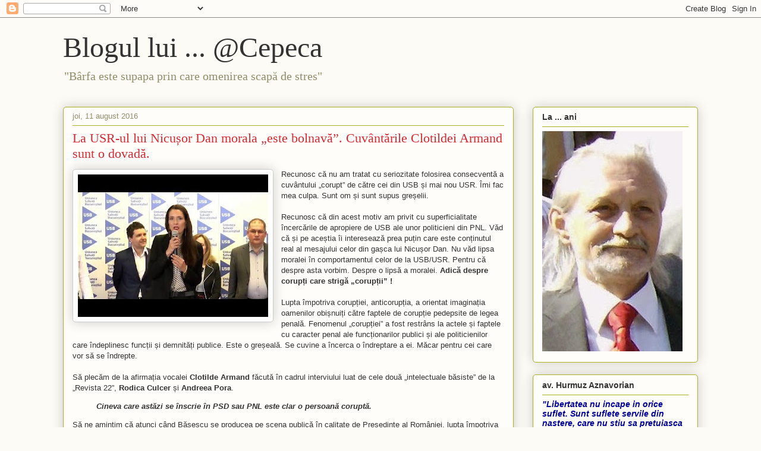

--- FILE ---
content_type: text/html; charset=UTF-8
request_url: https://craciunvflorin.blogspot.com/2016/08/la-usr-ul-lui-nicusor-dan-morala-este.html
body_size: 21236
content:
<!DOCTYPE html>
<html class='v2' dir='ltr' lang='ro'>
<head>
<link href='https://www.blogger.com/static/v1/widgets/335934321-css_bundle_v2.css' rel='stylesheet' type='text/css'/>
<meta content='width=1100' name='viewport'/>
<meta content='text/html; charset=UTF-8' http-equiv='Content-Type'/>
<meta content='blogger' name='generator'/>
<link href='https://craciunvflorin.blogspot.com/favicon.ico' rel='icon' type='image/x-icon'/>
<link href='http://craciunvflorin.blogspot.com/2016/08/la-usr-ul-lui-nicusor-dan-morala-este.html' rel='canonical'/>
<link rel="alternate" type="application/atom+xml" title="Blogul lui ... @Cepeca - Atom" href="https://craciunvflorin.blogspot.com/feeds/posts/default" />
<link rel="alternate" type="application/rss+xml" title="Blogul lui ... @Cepeca - RSS" href="https://craciunvflorin.blogspot.com/feeds/posts/default?alt=rss" />
<link rel="service.post" type="application/atom+xml" title="Blogul lui ... @Cepeca - Atom" href="https://www.blogger.com/feeds/6449395491374943297/posts/default" />

<link rel="alternate" type="application/atom+xml" title="Blogul lui ... @Cepeca - Atom" href="https://craciunvflorin.blogspot.com/feeds/3564643553406774572/comments/default" />
<!--Can't find substitution for tag [blog.ieCssRetrofitLinks]-->
<link href='https://blogger.googleusercontent.com/img/b/R29vZ2xl/AVvXsEhM2SnhirRvpqwS_K-eVRKUR21lWdoaARGB-UHSSZJCQMUUOtPlGtWWTEzwmFDy5ew7sLlMKMU6qtCDkK3pVuBE7JHZPOsWybIfZxlWjL8ib69DN2xw8YSN-LV7PdRhULGymm5G8T9eFQ0/s320/Clotilde+Armand.jpg' rel='image_src'/>
<meta content='http://craciunvflorin.blogspot.com/2016/08/la-usr-ul-lui-nicusor-dan-morala-este.html' property='og:url'/>
<meta content='La USR-ul lui Nicușor Dan morala „este bolnavă”. Cuvântările Clotildei Armand sunt o dovadă.' property='og:title'/>
<meta content='  Recunosc că nu am tratat cu seriozitate folosirea consecventă a cuvântului „corupt” de către cei din USB și mai nou USR. Îmi fac mea culpa...' property='og:description'/>
<meta content='https://blogger.googleusercontent.com/img/b/R29vZ2xl/AVvXsEhM2SnhirRvpqwS_K-eVRKUR21lWdoaARGB-UHSSZJCQMUUOtPlGtWWTEzwmFDy5ew7sLlMKMU6qtCDkK3pVuBE7JHZPOsWybIfZxlWjL8ib69DN2xw8YSN-LV7PdRhULGymm5G8T9eFQ0/w1200-h630-p-k-no-nu/Clotilde+Armand.jpg' property='og:image'/>
<title>Blogul lui ... @Cepeca: La USR-ul lui Nicușor Dan morala &#8222;este bolnavă&#8221;. Cuvântările Clotildei Armand sunt o dovadă.</title>
<style id='page-skin-1' type='text/css'><!--
/*
-----------------------------------------------
Blogger Template Style
Name:     Awesome Inc.
Designer: Tina Chen
URL:      tinachen.org
----------------------------------------------- */
/* Content
----------------------------------------------- */
body {
font: normal normal 13px Arial, Tahoma, Helvetica, FreeSans, sans-serif;
color: #333333;
background: #fcfbf5 none repeat scroll top left;
}
html body .content-outer {
min-width: 0;
max-width: 100%;
width: 100%;
}
a:link {
text-decoration: none;
color: #d52a33;
}
a:visited {
text-decoration: none;
color: #7d181e;
}
a:hover {
text-decoration: underline;
color: #d52a33;
}
.body-fauxcolumn-outer .cap-top {
position: absolute;
z-index: 1;
height: 276px;
width: 100%;
background: transparent none repeat-x scroll top left;
_background-image: none;
}
/* Columns
----------------------------------------------- */
.content-inner {
padding: 0;
}
.header-inner .section {
margin: 0 16px;
}
.tabs-inner .section {
margin: 0 16px;
}
.main-inner {
padding-top: 30px;
}
.main-inner .column-center-inner,
.main-inner .column-left-inner,
.main-inner .column-right-inner {
padding: 0 5px;
}
*+html body .main-inner .column-center-inner {
margin-top: -30px;
}
#layout .main-inner .column-center-inner {
margin-top: 0;
}
/* Header
----------------------------------------------- */
.header-outer {
margin: 0 0 0 0;
background: transparent none repeat scroll 0 0;
}
.Header h1 {
font: normal normal 48px Georgia, Utopia, 'Palatino Linotype', Palatino, serif;
color: #333333;
text-shadow: 0 0 -1px #000000;
}
.Header h1 a {
color: #333333;
}
.Header .description {
font: normal normal 20px Georgia, Utopia, 'Palatino Linotype', Palatino, serif;
color: #908d6a;
}
.header-inner .Header .titlewrapper,
.header-inner .Header .descriptionwrapper {
padding-left: 0;
padding-right: 0;
margin-bottom: 0;
}
.header-inner .Header .titlewrapper {
padding-top: 22px;
}
/* Tabs
----------------------------------------------- */
.tabs-outer {
overflow: hidden;
position: relative;
background: #b3ca88 url(https://resources.blogblog.com/blogblog/data/1kt/awesomeinc/tabs_gradient_light.png) repeat scroll 0 0;
}
#layout .tabs-outer {
overflow: visible;
}
.tabs-cap-top, .tabs-cap-bottom {
position: absolute;
width: 100%;
border-top: 1px solid #908d6a;
}
.tabs-cap-bottom {
bottom: 0;
}
.tabs-inner .widget li a {
display: inline-block;
margin: 0;
padding: .6em 1.5em;
font: normal normal 13px Arial, Tahoma, Helvetica, FreeSans, sans-serif;
color: #333333;
border-top: 1px solid #908d6a;
border-bottom: 1px solid #908d6a;
border-left: 1px solid #908d6a;
height: 16px;
line-height: 16px;
}
.tabs-inner .widget li:last-child a {
border-right: 1px solid #908d6a;
}
.tabs-inner .widget li.selected a, .tabs-inner .widget li a:hover {
background: #63704b url(https://resources.blogblog.com/blogblog/data/1kt/awesomeinc/tabs_gradient_light.png) repeat-x scroll 0 -100px;
color: #ffffff;
}
/* Headings
----------------------------------------------- */
h2 {
font: normal bold 14px Arial, Tahoma, Helvetica, FreeSans, sans-serif;
color: #333333;
}
/* Widgets
----------------------------------------------- */
.main-inner .section {
margin: 0 27px;
padding: 0;
}
.main-inner .column-left-outer,
.main-inner .column-right-outer {
margin-top: 0;
}
#layout .main-inner .column-left-outer,
#layout .main-inner .column-right-outer {
margin-top: 0;
}
.main-inner .column-left-inner,
.main-inner .column-right-inner {
background: transparent none repeat 0 0;
-moz-box-shadow: 0 0 0 rgba(0, 0, 0, .2);
-webkit-box-shadow: 0 0 0 rgba(0, 0, 0, .2);
-goog-ms-box-shadow: 0 0 0 rgba(0, 0, 0, .2);
box-shadow: 0 0 0 rgba(0, 0, 0, .2);
-moz-border-radius: 5px;
-webkit-border-radius: 5px;
-goog-ms-border-radius: 5px;
border-radius: 5px;
}
#layout .main-inner .column-left-inner,
#layout .main-inner .column-right-inner {
margin-top: 0;
}
.sidebar .widget {
font: normal normal 14px Arial, Tahoma, Helvetica, FreeSans, sans-serif;
color: #333333;
}
.sidebar .widget a:link {
color: #d52a33;
}
.sidebar .widget a:visited {
color: #7d181e;
}
.sidebar .widget a:hover {
color: #d52a33;
}
.sidebar .widget h2 {
text-shadow: 0 0 -1px #000000;
}
.main-inner .widget {
background-color: #fefdfa;
border: 1px solid #aab123;
padding: 0 15px 15px;
margin: 20px -16px;
-moz-box-shadow: 0 0 20px rgba(0, 0, 0, .2);
-webkit-box-shadow: 0 0 20px rgba(0, 0, 0, .2);
-goog-ms-box-shadow: 0 0 20px rgba(0, 0, 0, .2);
box-shadow: 0 0 20px rgba(0, 0, 0, .2);
-moz-border-radius: 5px;
-webkit-border-radius: 5px;
-goog-ms-border-radius: 5px;
border-radius: 5px;
}
.main-inner .widget h2 {
margin: 0 -0;
padding: .6em 0 .5em;
border-bottom: 1px solid transparent;
}
.footer-inner .widget h2 {
padding: 0 0 .4em;
border-bottom: 1px solid transparent;
}
.main-inner .widget h2 + div, .footer-inner .widget h2 + div {
border-top: 1px solid #aab123;
padding-top: 8px;
}
.main-inner .widget .widget-content {
margin: 0 -0;
padding: 7px 0 0;
}
.main-inner .widget ul, .main-inner .widget #ArchiveList ul.flat {
margin: -8px -15px 0;
padding: 0;
list-style: none;
}
.main-inner .widget #ArchiveList {
margin: -8px 0 0;
}
.main-inner .widget ul li, .main-inner .widget #ArchiveList ul.flat li {
padding: .5em 15px;
text-indent: 0;
color: #666666;
border-top: 0 solid #aab123;
border-bottom: 1px solid transparent;
}
.main-inner .widget #ArchiveList ul li {
padding-top: .25em;
padding-bottom: .25em;
}
.main-inner .widget ul li:first-child, .main-inner .widget #ArchiveList ul.flat li:first-child {
border-top: none;
}
.main-inner .widget ul li:last-child, .main-inner .widget #ArchiveList ul.flat li:last-child {
border-bottom: none;
}
.post-body {
position: relative;
}
.main-inner .widget .post-body ul {
padding: 0 2.5em;
margin: .5em 0;
list-style: disc;
}
.main-inner .widget .post-body ul li {
padding: 0.25em 0;
margin-bottom: .25em;
color: #333333;
border: none;
}
.footer-inner .widget ul {
padding: 0;
list-style: none;
}
.widget .zippy {
color: #666666;
}
/* Posts
----------------------------------------------- */
body .main-inner .Blog {
padding: 0;
margin-bottom: 1em;
background-color: transparent;
border: none;
-moz-box-shadow: 0 0 0 rgba(0, 0, 0, 0);
-webkit-box-shadow: 0 0 0 rgba(0, 0, 0, 0);
-goog-ms-box-shadow: 0 0 0 rgba(0, 0, 0, 0);
box-shadow: 0 0 0 rgba(0, 0, 0, 0);
}
.main-inner .section:last-child .Blog:last-child {
padding: 0;
margin-bottom: 1em;
}
.main-inner .widget h2.date-header {
margin: 0 -15px 1px;
padding: 0 0 0 0;
font: normal normal 13px Arial, Tahoma, Helvetica, FreeSans, sans-serif;
color: #908d6a;
background: transparent none no-repeat scroll top left;
border-top: 0 solid #aab123;
border-bottom: 1px solid transparent;
-moz-border-radius-topleft: 0;
-moz-border-radius-topright: 0;
-webkit-border-top-left-radius: 0;
-webkit-border-top-right-radius: 0;
border-top-left-radius: 0;
border-top-right-radius: 0;
position: static;
bottom: 100%;
right: 15px;
text-shadow: 0 0 -1px #000000;
}
.main-inner .widget h2.date-header span {
font: normal normal 13px Arial, Tahoma, Helvetica, FreeSans, sans-serif;
display: block;
padding: .5em 15px;
border-left: 0 solid #aab123;
border-right: 0 solid #aab123;
}
.date-outer {
position: relative;
margin: 30px 0 20px;
padding: 0 15px;
background-color: #fefdfa;
border: 1px solid #aab123;
-moz-box-shadow: 0 0 20px rgba(0, 0, 0, .2);
-webkit-box-shadow: 0 0 20px rgba(0, 0, 0, .2);
-goog-ms-box-shadow: 0 0 20px rgba(0, 0, 0, .2);
box-shadow: 0 0 20px rgba(0, 0, 0, .2);
-moz-border-radius: 5px;
-webkit-border-radius: 5px;
-goog-ms-border-radius: 5px;
border-radius: 5px;
}
.date-outer:first-child {
margin-top: 0;
}
.date-outer:last-child {
margin-bottom: 20px;
-moz-border-radius-bottomleft: 5px;
-moz-border-radius-bottomright: 5px;
-webkit-border-bottom-left-radius: 5px;
-webkit-border-bottom-right-radius: 5px;
-goog-ms-border-bottom-left-radius: 5px;
-goog-ms-border-bottom-right-radius: 5px;
border-bottom-left-radius: 5px;
border-bottom-right-radius: 5px;
}
.date-posts {
margin: 0 -0;
padding: 0 0;
clear: both;
}
.post-outer, .inline-ad {
border-top: 1px solid #aab123;
margin: 0 -0;
padding: 15px 0;
}
.post-outer {
padding-bottom: 10px;
}
.post-outer:first-child {
padding-top: 0;
border-top: none;
}
.post-outer:last-child, .inline-ad:last-child {
border-bottom: none;
}
.post-body {
position: relative;
}
.post-body img {
padding: 8px;
background: #ffffff;
border: 1px solid #cccccc;
-moz-box-shadow: 0 0 20px rgba(0, 0, 0, .2);
-webkit-box-shadow: 0 0 20px rgba(0, 0, 0, .2);
box-shadow: 0 0 20px rgba(0, 0, 0, .2);
-moz-border-radius: 5px;
-webkit-border-radius: 5px;
border-radius: 5px;
}
h3.post-title, h4 {
font: normal normal 22px Georgia, Utopia, 'Palatino Linotype', Palatino, serif;
color: #d52a33;
}
h3.post-title a {
font: normal normal 22px Georgia, Utopia, 'Palatino Linotype', Palatino, serif;
color: #d52a33;
}
h3.post-title a:hover {
color: #d52a33;
text-decoration: underline;
}
.post-header {
margin: 0 0 1em;
}
.post-body {
line-height: 1.4;
}
.post-outer h2 {
color: #333333;
}
.post-footer {
margin: 1.5em 0 0;
}
#blog-pager {
padding: 15px;
font-size: 120%;
background-color: #fefdfa;
border: 1px solid #aab123;
-moz-box-shadow: 0 0 20px rgba(0, 0, 0, .2);
-webkit-box-shadow: 0 0 20px rgba(0, 0, 0, .2);
-goog-ms-box-shadow: 0 0 20px rgba(0, 0, 0, .2);
box-shadow: 0 0 20px rgba(0, 0, 0, .2);
-moz-border-radius: 5px;
-webkit-border-radius: 5px;
-goog-ms-border-radius: 5px;
border-radius: 5px;
-moz-border-radius-topleft: 5px;
-moz-border-radius-topright: 5px;
-webkit-border-top-left-radius: 5px;
-webkit-border-top-right-radius: 5px;
-goog-ms-border-top-left-radius: 5px;
-goog-ms-border-top-right-radius: 5px;
border-top-left-radius: 5px;
border-top-right-radius-topright: 5px;
margin-top: 1em;
}
.blog-feeds, .post-feeds {
margin: 1em 0;
text-align: center;
color: #333333;
}
.blog-feeds a, .post-feeds a {
color: #d52a33;
}
.blog-feeds a:visited, .post-feeds a:visited {
color: #7d181e;
}
.blog-feeds a:hover, .post-feeds a:hover {
color: #d52a33;
}
.post-outer .comments {
margin-top: 2em;
}
/* Comments
----------------------------------------------- */
.comments .comments-content .icon.blog-author {
background-repeat: no-repeat;
background-image: url([data-uri]);
}
.comments .comments-content .loadmore a {
border-top: 1px solid #908d6a;
border-bottom: 1px solid #908d6a;
}
.comments .continue {
border-top: 2px solid #908d6a;
}
/* Footer
----------------------------------------------- */
.footer-outer {
margin: -20px 0 -1px;
padding: 20px 0 0;
color: #333333;
overflow: hidden;
}
.footer-fauxborder-left {
border-top: 1px solid #aab123;
background: #fefdfa none repeat scroll 0 0;
-moz-box-shadow: 0 0 20px rgba(0, 0, 0, .2);
-webkit-box-shadow: 0 0 20px rgba(0, 0, 0, .2);
-goog-ms-box-shadow: 0 0 20px rgba(0, 0, 0, .2);
box-shadow: 0 0 20px rgba(0, 0, 0, .2);
margin: 0 -20px;
}
/* Mobile
----------------------------------------------- */
body.mobile {
background-size: auto;
}
.mobile .body-fauxcolumn-outer {
background: transparent none repeat scroll top left;
}
*+html body.mobile .main-inner .column-center-inner {
margin-top: 0;
}
.mobile .main-inner .widget {
padding: 0 0 15px;
}
.mobile .main-inner .widget h2 + div,
.mobile .footer-inner .widget h2 + div {
border-top: none;
padding-top: 0;
}
.mobile .footer-inner .widget h2 {
padding: 0.5em 0;
border-bottom: none;
}
.mobile .main-inner .widget .widget-content {
margin: 0;
padding: 7px 0 0;
}
.mobile .main-inner .widget ul,
.mobile .main-inner .widget #ArchiveList ul.flat {
margin: 0 -15px 0;
}
.mobile .main-inner .widget h2.date-header {
right: 0;
}
.mobile .date-header span {
padding: 0.4em 0;
}
.mobile .date-outer:first-child {
margin-bottom: 0;
border: 1px solid #aab123;
-moz-border-radius-topleft: 5px;
-moz-border-radius-topright: 5px;
-webkit-border-top-left-radius: 5px;
-webkit-border-top-right-radius: 5px;
-goog-ms-border-top-left-radius: 5px;
-goog-ms-border-top-right-radius: 5px;
border-top-left-radius: 5px;
border-top-right-radius: 5px;
}
.mobile .date-outer {
border-color: #aab123;
border-width: 0 1px 1px;
}
.mobile .date-outer:last-child {
margin-bottom: 0;
}
.mobile .main-inner {
padding: 0;
}
.mobile .header-inner .section {
margin: 0;
}
.mobile .post-outer, .mobile .inline-ad {
padding: 5px 0;
}
.mobile .tabs-inner .section {
margin: 0 10px;
}
.mobile .main-inner .widget h2 {
margin: 0;
padding: 0;
}
.mobile .main-inner .widget h2.date-header span {
padding: 0;
}
.mobile .main-inner .widget .widget-content {
margin: 0;
padding: 7px 0 0;
}
.mobile #blog-pager {
border: 1px solid transparent;
background: #fefdfa none repeat scroll 0 0;
}
.mobile .main-inner .column-left-inner,
.mobile .main-inner .column-right-inner {
background: transparent none repeat 0 0;
-moz-box-shadow: none;
-webkit-box-shadow: none;
-goog-ms-box-shadow: none;
box-shadow: none;
}
.mobile .date-posts {
margin: 0;
padding: 0;
}
.mobile .footer-fauxborder-left {
margin: 0;
border-top: inherit;
}
.mobile .main-inner .section:last-child .Blog:last-child {
margin-bottom: 0;
}
.mobile-index-contents {
color: #333333;
}
.mobile .mobile-link-button {
background: #d52a33 url(https://resources.blogblog.com/blogblog/data/1kt/awesomeinc/tabs_gradient_light.png) repeat scroll 0 0;
}
.mobile-link-button a:link, .mobile-link-button a:visited {
color: #ffffff;
}
.mobile .tabs-inner .PageList .widget-content {
background: transparent;
border-top: 1px solid;
border-color: #908d6a;
color: #333333;
}
.mobile .tabs-inner .PageList .widget-content .pagelist-arrow {
border-left: 1px solid #908d6a;
}

--></style>
<style id='template-skin-1' type='text/css'><!--
body {
min-width: 1100px;
}
.content-outer, .content-fauxcolumn-outer, .region-inner {
min-width: 1100px;
max-width: 1100px;
_width: 1100px;
}
.main-inner .columns {
padding-left: 0;
padding-right: 310px;
}
.main-inner .fauxcolumn-center-outer {
left: 0;
right: 310px;
/* IE6 does not respect left and right together */
_width: expression(this.parentNode.offsetWidth -
parseInt("0") -
parseInt("310px") + 'px');
}
.main-inner .fauxcolumn-left-outer {
width: 0;
}
.main-inner .fauxcolumn-right-outer {
width: 310px;
}
.main-inner .column-left-outer {
width: 0;
right: 100%;
margin-left: -0;
}
.main-inner .column-right-outer {
width: 310px;
margin-right: -310px;
}
#layout {
min-width: 0;
}
#layout .content-outer {
min-width: 0;
width: 800px;
}
#layout .region-inner {
min-width: 0;
width: auto;
}
body#layout div.add_widget {
padding: 8px;
}
body#layout div.add_widget a {
margin-left: 32px;
}
--></style>
<link href='https://www.blogger.com/dyn-css/authorization.css?targetBlogID=6449395491374943297&amp;zx=dccdae19-f3af-44e3-98ef-dce3790153e2' media='none' onload='if(media!=&#39;all&#39;)media=&#39;all&#39;' rel='stylesheet'/><noscript><link href='https://www.blogger.com/dyn-css/authorization.css?targetBlogID=6449395491374943297&amp;zx=dccdae19-f3af-44e3-98ef-dce3790153e2' rel='stylesheet'/></noscript>
<meta name='google-adsense-platform-account' content='ca-host-pub-1556223355139109'/>
<meta name='google-adsense-platform-domain' content='blogspot.com'/>

</head>
<body class='loading variant-renewable'>
<div class='navbar section' id='navbar' name='Navbar'><div class='widget Navbar' data-version='1' id='Navbar1'><script type="text/javascript">
    function setAttributeOnload(object, attribute, val) {
      if(window.addEventListener) {
        window.addEventListener('load',
          function(){ object[attribute] = val; }, false);
      } else {
        window.attachEvent('onload', function(){ object[attribute] = val; });
      }
    }
  </script>
<div id="navbar-iframe-container"></div>
<script type="text/javascript" src="https://apis.google.com/js/platform.js"></script>
<script type="text/javascript">
      gapi.load("gapi.iframes:gapi.iframes.style.bubble", function() {
        if (gapi.iframes && gapi.iframes.getContext) {
          gapi.iframes.getContext().openChild({
              url: 'https://www.blogger.com/navbar/6449395491374943297?po\x3d3564643553406774572\x26origin\x3dhttps://craciunvflorin.blogspot.com',
              where: document.getElementById("navbar-iframe-container"),
              id: "navbar-iframe"
          });
        }
      });
    </script><script type="text/javascript">
(function() {
var script = document.createElement('script');
script.type = 'text/javascript';
script.src = '//pagead2.googlesyndication.com/pagead/js/google_top_exp.js';
var head = document.getElementsByTagName('head')[0];
if (head) {
head.appendChild(script);
}})();
</script>
</div></div>
<div class='body-fauxcolumns'>
<div class='fauxcolumn-outer body-fauxcolumn-outer'>
<div class='cap-top'>
<div class='cap-left'></div>
<div class='cap-right'></div>
</div>
<div class='fauxborder-left'>
<div class='fauxborder-right'></div>
<div class='fauxcolumn-inner'>
</div>
</div>
<div class='cap-bottom'>
<div class='cap-left'></div>
<div class='cap-right'></div>
</div>
</div>
</div>
<div class='content'>
<div class='content-fauxcolumns'>
<div class='fauxcolumn-outer content-fauxcolumn-outer'>
<div class='cap-top'>
<div class='cap-left'></div>
<div class='cap-right'></div>
</div>
<div class='fauxborder-left'>
<div class='fauxborder-right'></div>
<div class='fauxcolumn-inner'>
</div>
</div>
<div class='cap-bottom'>
<div class='cap-left'></div>
<div class='cap-right'></div>
</div>
</div>
</div>
<div class='content-outer'>
<div class='content-cap-top cap-top'>
<div class='cap-left'></div>
<div class='cap-right'></div>
</div>
<div class='fauxborder-left content-fauxborder-left'>
<div class='fauxborder-right content-fauxborder-right'></div>
<div class='content-inner'>
<header>
<div class='header-outer'>
<div class='header-cap-top cap-top'>
<div class='cap-left'></div>
<div class='cap-right'></div>
</div>
<div class='fauxborder-left header-fauxborder-left'>
<div class='fauxborder-right header-fauxborder-right'></div>
<div class='region-inner header-inner'>
<div class='header section' id='header' name='Antet'><div class='widget Header' data-version='1' id='Header1'>
<div id='header-inner'>
<div class='titlewrapper'>
<h1 class='title'>
<a href='https://craciunvflorin.blogspot.com/'>
Blogul lui ... @Cepeca
</a>
</h1>
</div>
<div class='descriptionwrapper'>
<p class='description'><span>"Bârfa este supapa prin care omenirea scapă de stres"</span></p>
</div>
</div>
</div></div>
</div>
</div>
<div class='header-cap-bottom cap-bottom'>
<div class='cap-left'></div>
<div class='cap-right'></div>
</div>
</div>
</header>
<div class='tabs-outer'>
<div class='tabs-cap-top cap-top'>
<div class='cap-left'></div>
<div class='cap-right'></div>
</div>
<div class='fauxborder-left tabs-fauxborder-left'>
<div class='fauxborder-right tabs-fauxborder-right'></div>
<div class='region-inner tabs-inner'>
<div class='tabs no-items section' id='crosscol' name='Coloana transversală'></div>
<div class='tabs no-items section' id='crosscol-overflow' name='Cross-Column 2'></div>
</div>
</div>
<div class='tabs-cap-bottom cap-bottom'>
<div class='cap-left'></div>
<div class='cap-right'></div>
</div>
</div>
<div class='main-outer'>
<div class='main-cap-top cap-top'>
<div class='cap-left'></div>
<div class='cap-right'></div>
</div>
<div class='fauxborder-left main-fauxborder-left'>
<div class='fauxborder-right main-fauxborder-right'></div>
<div class='region-inner main-inner'>
<div class='columns fauxcolumns'>
<div class='fauxcolumn-outer fauxcolumn-center-outer'>
<div class='cap-top'>
<div class='cap-left'></div>
<div class='cap-right'></div>
</div>
<div class='fauxborder-left'>
<div class='fauxborder-right'></div>
<div class='fauxcolumn-inner'>
</div>
</div>
<div class='cap-bottom'>
<div class='cap-left'></div>
<div class='cap-right'></div>
</div>
</div>
<div class='fauxcolumn-outer fauxcolumn-left-outer'>
<div class='cap-top'>
<div class='cap-left'></div>
<div class='cap-right'></div>
</div>
<div class='fauxborder-left'>
<div class='fauxborder-right'></div>
<div class='fauxcolumn-inner'>
</div>
</div>
<div class='cap-bottom'>
<div class='cap-left'></div>
<div class='cap-right'></div>
</div>
</div>
<div class='fauxcolumn-outer fauxcolumn-right-outer'>
<div class='cap-top'>
<div class='cap-left'></div>
<div class='cap-right'></div>
</div>
<div class='fauxborder-left'>
<div class='fauxborder-right'></div>
<div class='fauxcolumn-inner'>
</div>
</div>
<div class='cap-bottom'>
<div class='cap-left'></div>
<div class='cap-right'></div>
</div>
</div>
<!-- corrects IE6 width calculation -->
<div class='columns-inner'>
<div class='column-center-outer'>
<div class='column-center-inner'>
<div class='main section' id='main' name='Număr de telefon principal'><div class='widget Blog' data-version='1' id='Blog1'>
<div class='blog-posts hfeed'>

          <div class="date-outer">
        
<h2 class='date-header'><span>joi, 11 august 2016</span></h2>

          <div class="date-posts">
        
<div class='post-outer'>
<div class='post hentry uncustomized-post-template' itemprop='blogPost' itemscope='itemscope' itemtype='http://schema.org/BlogPosting'>
<meta content='https://blogger.googleusercontent.com/img/b/R29vZ2xl/AVvXsEhM2SnhirRvpqwS_K-eVRKUR21lWdoaARGB-UHSSZJCQMUUOtPlGtWWTEzwmFDy5ew7sLlMKMU6qtCDkK3pVuBE7JHZPOsWybIfZxlWjL8ib69DN2xw8YSN-LV7PdRhULGymm5G8T9eFQ0/s320/Clotilde+Armand.jpg' itemprop='image_url'/>
<meta content='6449395491374943297' itemprop='blogId'/>
<meta content='3564643553406774572' itemprop='postId'/>
<a name='3564643553406774572'></a>
<h3 class='post-title entry-title' itemprop='name'>
La USR-ul lui Nicușor Dan morala &#8222;este bolnavă&#8221;. Cuvântările Clotildei Armand sunt o dovadă.
</h3>
<div class='post-header'>
<div class='post-header-line-1'></div>
</div>
<div class='post-body entry-content' id='post-body-3564643553406774572' itemprop='description articleBody'>
<div class="separator" style="clear: both; text-align: center;">
<a href="https://blogger.googleusercontent.com/img/b/R29vZ2xl/AVvXsEhM2SnhirRvpqwS_K-eVRKUR21lWdoaARGB-UHSSZJCQMUUOtPlGtWWTEzwmFDy5ew7sLlMKMU6qtCDkK3pVuBE7JHZPOsWybIfZxlWjL8ib69DN2xw8YSN-LV7PdRhULGymm5G8T9eFQ0/s1600/Clotilde+Armand.jpg" imageanchor="1" style="clear: left; float: left; margin-bottom: 1em; margin-right: 1em;"><img border="0" height="240" src="https://blogger.googleusercontent.com/img/b/R29vZ2xl/AVvXsEhM2SnhirRvpqwS_K-eVRKUR21lWdoaARGB-UHSSZJCQMUUOtPlGtWWTEzwmFDy5ew7sLlMKMU6qtCDkK3pVuBE7JHZPOsWybIfZxlWjL8ib69DN2xw8YSN-LV7PdRhULGymm5G8T9eFQ0/s320/Clotilde+Armand.jpg" width="320" /></a></div>
Recunosc că nu am tratat cu seriozitate folosirea consecventă a cuvântului &#8222;corupt&#8221; de către cei din USB și mai nou USR. Îmi fac mea culpa. Sunt om și sunt supus greșelii.<br />
<br />
Recunosc că din acest motiv am privit cu superficialitate încercările de apropiere de USB ale unor politicieni din PNL. Văd că și pe aceștia îi interesează prea puțin care este conținutul real al mesajului celor din gașca lui Nicușor Dan. Nu văd lipsa moralei în comportamentul celor de la USB/USR. Pentru că despre asta vorbim. Despre o lipsă a moralei. <b>Adică despre corupți care strigă &#8222;corupții&#8221; !</b><br />
<br />
Lupta împotriva corupției, anticorupția, a orientat imaginația oamenilor obișnuiți către faptele de corupție pedepsite de legea penală. Fenomenul &#8222;corupției&#8221; a fost restrâns la actele și faptele cu caracter penal ale funcționarilor publici și ale politicienilor care îndeplinesc funcții și demnități publice. Este o greșeală. Se cuvine a încerca o îndreptare a ei. Măcar pentru cei care vor să se îndrepte.<br />
<br />
Să plecăm de la afirmația vocalei <b>Clotilde Armand</b> făcută în cadrul interviului luat de cele două &#8222;intelectuale băsiste&#8221; de la &#8222;Revista 22&#8221;, <b>Rodica Culcer</b> și <b>Andreea Pora</b>.<br />
<blockquote class="tr_bq">
<i><b>Cineva care astăzi se înscrie în PSD sau PNL este clar o persoană coruptă.</b></i></blockquote>
Să ne amintim că atunci când Băsescu se producea pe scena publică în calitate de Președinte al României, lupta împotriva corupției era pe cai mari. Era motivul pentru &#8222;reforme&#8221; structurale, era motivul pentru lupte politice grotești, era motivul pentru &#8222;controlul acuzărilor penale&#8221;, era motivul pentru tot ce gândea Băsescu și executa guvernul care era în activitate. Era motivul pentru cultul personalității lui Traian Băsescu dezvoltat cu ostentație de Rodica Culcer, Andreea Pora, Gabriel Liiceanu, alți potentați din gruparea GDS sau alte &#8222;auto-luminate minți&#8221; susținătoare ale cultului băsescian.<br />
<br />
Afirm că cei din jurul lui Nicușor Dan sunt corupți. Surprinzător, nu ?! Ei bine, am toate motivele să fac această afirmație. Voi pune mai multe definiții care mă vor ajuta să explic.<br />
<br />
<br />
<ul>
<li><i>MORALITÁTE s. f. <b>Însușirea a ceea ce este moral</b> (I 1); natura, caracterul, valoarea unui fapt, <b>a conduitei unei persoane sau a unei colectivități din punct de vedere moral.</b> &#9830; <b>Comportare, conduită, moravuri în conformitate cu principiile morale; cinste, bună purtare.</b></i></li>
</ul>
<ul>
<li><i>MORÁL, -Ă, (I) morali, -e, adj., (II) moraluri, s. n. I. Adj. 1. <b>Care aparține moralei, conduitei admise și practicate într-o societate, care se referă la morală; etic; care este conform cu morala; cinstit, bun; moralicesc.</b> &#9830; Care conține o învățătură; moralizator.</i></li>
</ul>
<ul>
<li><i>CORÚPȚIE, corupții, s. f. 1. <b>Abatere de la moralitate, de la cinste, de la datorie</b>. 2. <b>Desfrânare, depravare</b>.</i></li>
</ul>
<ul>
<li><i>CORÚPT, -Ă, corupți, -te, adj. (Despre oameni) <b>Care se abate de la morală; desfrânat, depravat, stricat.</b></i></li>
</ul>
<div>
Acum este mai ușor de judecat comportamentul celor de la USB/USR, este mai ușor să vedem ce vrea să spună Nicușor Dan, Clotilde Armand, ceilalți care susțin această adunătură politică care se pretinde &#8222;morală&#8221;.</div>
<div>
<br /></div>
<div>
Corupția este o abatere de la moralitate, de la cinste, de la datorie. Coruptul este cel care se abate de la morală, de la cinste, de la datorie. Coruptul este cel care este desfrânat, depravat, stricat.&nbsp;</div>
<div>
<br /></div>
<div>
Afirmația lui Clotilde Armand făcută în fața celor două jurnaliste devine prin generalizare o denigrare a unui întreg popor. Este o judecată ! Cei care nu li se alătură sunt &#8222;corupți&#8221;. Nu în sensul corupției penale, ci în sensul corupției sociale. Sensul cuvântului &#8222;corupție&#8221; din dicționarul limbii române.</div>
<div>
<br /></div>
<div>
Dacă adaugăm aici și definirea partidului politic dată de constituție, generalizarea comisă de Clotilde Armand are un înțeles profund anti-cetățeni, este un act profund anti-democratic. La art. 8 din Constituție se vorbește despre pluralism și partidele politice.</div>
<blockquote class="tr_bq">
<i>(1) <b>Pluralismul în societatea românească este o condiție și o garanție a democrației constituționale.</b><br />(2) <b>Partidele &nbsp;politice</b> se constituie și își desfășoară activitatea în condițiile legii. <b>Ele contribuie la definirea și la exprimarea voinței politice a cetățenilor</b>, respectând suveranitatea națională, integritatea teritorială, ordinea de drept și principiile democrației.</i></blockquote>
<div>
O particularitate a celor de la USB/USR este aceea că lupta lor împotriva unui &#8222;sistem&#8221; pe care nici nu îl definesc bine, în capul lor fiind o confuzie totală, este doar un motiv să &#8222;lupte&#8221; împotriva unui popor ! <b>Practic ei au ca adversar poporul român.</b> Fără nici o abatere. Formularea din interviul luat de cele două manipulatoare media, Culcer și Pora, nu lasă loc de întors: &#8222;<i><b>Cineva care astăzi se înscrie în PSD sau PNL este clar o persoană coruptă&#8221; !</b></i></div>
<div>
<i><b><br /></b></i></div>
<div>
Este evident că Clotilde Armand și Nicușor Dan, alături de ceilalți care îi susțin, sunt ferm hotărâți să ne prezinte pe noi, cei care nu îi susținem, ca o adunătură de corupți, de imorali, de desfrânați, de depravați, de necinstiți ! Dacă suntem membri ai PNL sau PSD suntem corupți. Dacă unii cetățeni vin să se înscrie în cele două partide sunt corupți. Indiferent că sunt tineri sau mai în vârstă. Sunt corupți pentru că așa au stabilit, au judecat cei de la USB/USR și au confirmat susținătorii lor de la Societatea Academică Română a lui Pippidi, cei care scriu cu furie în România Curată - tot ai lui Pippidi -, cei de la GDS unde se lăfăie în &#8222;anticorupție&#8221; Liiceanu și alți &#8222;corifei ai intelectualității&#8221;, cei de la Revista 22 etc.</div>
<div>
<br /></div>
<div>
Nu vi se pare că revenim la o metodă practicată insistent de trupa de intelectuali de mai sus pe timpul lui Băsescu și a lui Macovei ? Cei de mai sus sunt cei care &#8222;informau&#8221; occidentul avansat în mod constant despre înapoierea României sub toate aspectele, ei erau cei care informau organismele europene despre &#8222;nerealizările&#8221; României astfel că rapoartele Guvernului erau băgate la coș iar informările de la Pippidi, Liiceanu, Pora, Culcer și alte &#8222;somități&#8221; erau considerate ca &#8222;reprezentând realitatea&#8221;. De aceea, deși România își &#8222;făcea lecțiile&#8221; corect, diferitele organisme ale UE spuneau că nu este așa. De aceea România a fost mereu în întârziere. Pentru că adunătura de la GDS, SAR și tot felul de ONG-uri construite special pentru a arăta că există &#8222;opinii diverse&#8221; însă exprimă &#8222;aceeași realitate&#8221; erau considerate mai credibile decât realizările palpabile, verificabile pe teren.</div>
<div>
<br /></div>
<div>
Ei bine, cloaca aceasta de denigratori naționali a ales să formeze o altă formațiune politică care să îi mențină poziția de sursă de informații credibile despre România în fața unor organisme europene. Nicușor Dan, Clotilde Armand sunt doar cei care au obligația să scoată la lumină - adică să ducă în Parlament -, această formațiune politică pentru ca pe spinarea ei, informările denigratoare despre România să fie luate în considerare. &nbsp;De aceea trebuie ca ideea &#8222;românii sunt niște corupți&#8221; să fie spusă cu obstinație, să facă piață, să iasă în presa străină, să fie pe buzele tuturor celor care pot face ceva împotriva României în funcție de partidul politic aflat la putere.&nbsp;</div>
<div>
<br /></div>
<div>
Rolul USR este acela de a denigra România. Clotilde Armand a fost, cumva, foarte sinceră când a declarat că a fi parlamentar român este o rușine pentru ea, ar fi o pată pe obrazul ei, al familiei ei, al Franței !&nbsp;</div>
<div>
<br /></div>
<div>
Denigratorii naționali s-au simțit foarte bine un timp pe lângă Traian Băsescu. Când Băsescu și-a dat seama că România este nedreptățită de organismele europene datorită informațiilor aruncate pe piața media din Europa de către asociații lui, i-a dat la o parte. Acum, denigratorii României și-au făcut propriul partid și vor continua acțiunea. Sunt mai buni euro-ii decât ron-ii !</div>
<div>
<br /></div>
<div>
Comportamentul celor de la USR este, după toate definițiile din dicționarul limbii române, imoral. Acești oameni sunt de fapt niște ființe corupte, necinstite, fără etică. Ei nu critică o acțiune a unui guvern, ei nu critică acțiuni ale unei puteri politice aflată în fruntea unui administrativ, ei acuză un popor că este corupt ! Iar asta este nu nedemocratic, negând dreptul cetățenilor români să aleagă singuri un partid, o ideologie, ei se comportă ca un partid autoritar. Cei care vă duceți la PNL sau PSD sunteți corupți ! Inadmisibil !</div>
<div>
<br /></div>
<div>
Este inadmisibilă și continuarea posibilei asocieri între PNl și USR. Indiferent de calculele politice nu te poți asocia cu cei care te declară corupt, care declară cetățenii țării ca fiind corupți, care calcă în picioare tradiția politică a țării, cultura politică, liberul arbitru. Realizările lor personale sunt apă de ploaie. Nu justifică acest mod de comportament, nu le conferă mai multe drepturi decât au ceilalți cetățeni. Nu sunt valori. Or fi buni cunoscători ai domeniului în care lucrează dar din punct de vedere social sunt non-valori.</div>
<div style='clear: both;'></div>
</div>
<div class='post-footer'>
<div class='post-footer-line post-footer-line-1'>
<span class='post-author vcard'>
Publicat de
<span class='fn' itemprop='author' itemscope='itemscope' itemtype='http://schema.org/Person'>
<meta content='https://www.blogger.com/profile/12040577379257904949' itemprop='url'/>
<a class='g-profile' href='https://www.blogger.com/profile/12040577379257904949' rel='author' title='author profile'>
<span itemprop='name'>Crăciun Florin</span>
</a>
</span>
</span>
<span class='post-timestamp'>
la
<meta content='http://craciunvflorin.blogspot.com/2016/08/la-usr-ul-lui-nicusor-dan-morala-este.html' itemprop='url'/>
<a class='timestamp-link' href='https://craciunvflorin.blogspot.com/2016/08/la-usr-ul-lui-nicusor-dan-morala-este.html' rel='bookmark' title='permanent link'><abbr class='published' itemprop='datePublished' title='2016-08-11T12:27:00+03:00'>12:27</abbr></a>
</span>
<span class='post-comment-link'>
</span>
<span class='post-icons'>
<span class='item-action'>
<a href='https://www.blogger.com/email-post/6449395491374943297/3564643553406774572' title='Trimiteți postarea prin e-mail'>
<img alt='' class='icon-action' height='13' src='https://resources.blogblog.com/img/icon18_email.gif' width='18'/>
</a>
</span>
<span class='item-control blog-admin pid-683896931'>
<a href='https://www.blogger.com/post-edit.g?blogID=6449395491374943297&postID=3564643553406774572&from=pencil' title='Editați postarea'>
<img alt='' class='icon-action' height='18' src='https://resources.blogblog.com/img/icon18_edit_allbkg.gif' width='18'/>
</a>
</span>
</span>
<div class='post-share-buttons goog-inline-block'>
<a class='goog-inline-block share-button sb-email' href='https://www.blogger.com/share-post.g?blogID=6449395491374943297&postID=3564643553406774572&target=email' target='_blank' title='Trimiteți  prin e-mail
'><span class='share-button-link-text'>Trimiteți  prin e-mail
</span></a><a class='goog-inline-block share-button sb-blog' href='https://www.blogger.com/share-post.g?blogID=6449395491374943297&postID=3564643553406774572&target=blog' onclick='window.open(this.href, "_blank", "height=270,width=475"); return false;' target='_blank' title='Postați pe blog!'><span class='share-button-link-text'>Postați pe blog!</span></a><a class='goog-inline-block share-button sb-twitter' href='https://www.blogger.com/share-post.g?blogID=6449395491374943297&postID=3564643553406774572&target=twitter' target='_blank' title='Trimiteți pe X'><span class='share-button-link-text'>Trimiteți pe X</span></a><a class='goog-inline-block share-button sb-facebook' href='https://www.blogger.com/share-post.g?blogID=6449395491374943297&postID=3564643553406774572&target=facebook' onclick='window.open(this.href, "_blank", "height=430,width=640"); return false;' target='_blank' title='Distribuiți pe Facebook'><span class='share-button-link-text'>Distribuiți pe Facebook</span></a><a class='goog-inline-block share-button sb-pinterest' href='https://www.blogger.com/share-post.g?blogID=6449395491374943297&postID=3564643553406774572&target=pinterest' target='_blank' title='Trimiteți către Pinterest'><span class='share-button-link-text'>Trimiteți către Pinterest</span></a>
</div>
</div>
<div class='post-footer-line post-footer-line-2'>
<span class='post-labels'>
Etichete:
<a href='https://craciunvflorin.blogspot.com/search/label/anticorup%C8%9Bie' rel='tag'>anticorupție</a>,
<a href='https://craciunvflorin.blogspot.com/search/label/Clotilde%20Armand' rel='tag'>Clotilde Armand</a>,
<a href='https://craciunvflorin.blogspot.com/search/label/corup%C8%9Bie' rel='tag'>corupție</a>,
<a href='https://craciunvflorin.blogspot.com/search/label/denigrare' rel='tag'>denigrare</a>,
<a href='https://craciunvflorin.blogspot.com/search/label/ipocrizie' rel='tag'>ipocrizie</a>,
<a href='https://craciunvflorin.blogspot.com/search/label/Nicu%C8%99or%20Dan' rel='tag'>Nicușor Dan</a>,
<a href='https://craciunvflorin.blogspot.com/search/label/USB%2FUSR' rel='tag'>USB/USR</a>
</span>
</div>
<div class='post-footer-line post-footer-line-3'>
<span class='post-location'>
</span>
</div>
</div>
</div>
<div class='comments' id='comments'>
<a name='comments'></a>
<h4>Niciun comentariu:</h4>
<div id='Blog1_comments-block-wrapper'>
<dl class='avatar-comment-indent' id='comments-block'>
</dl>
</div>
<p class='comment-footer'>
<a href='https://www.blogger.com/comment/fullpage/post/6449395491374943297/3564643553406774572' onclick=''>Trimiteți un comentariu</a>
</p>
</div>
</div>

        </div></div>
      
</div>
<div class='blog-pager' id='blog-pager'>
<span id='blog-pager-newer-link'>
<a class='blog-pager-newer-link' href='https://craciunvflorin.blogspot.com/2016/08/motiunea-alba-neagra-in-rolul-de.html' id='Blog1_blog-pager-newer-link' title='Postare mai nouă'>Postare mai nouă</a>
</span>
<span id='blog-pager-older-link'>
<a class='blog-pager-older-link' href='https://craciunvflorin.blogspot.com/2016/08/noi-suntem-cei-buni-ceilalti-sunt.html' id='Blog1_blog-pager-older-link' title='Postare mai veche'>Postare mai veche</a>
</span>
<a class='home-link' href='https://craciunvflorin.blogspot.com/'>Pagina de pornire</a>
</div>
<div class='clear'></div>
<div class='post-feeds'>
<div class='feed-links'>
Abonați-vă la:
<a class='feed-link' href='https://craciunvflorin.blogspot.com/feeds/3564643553406774572/comments/default' target='_blank' type='application/atom+xml'>Postare comentarii (Atom)</a>
</div>
</div>
</div></div>
</div>
</div>
<div class='column-left-outer'>
<div class='column-left-inner'>
<aside>
</aside>
</div>
</div>
<div class='column-right-outer'>
<div class='column-right-inner'>
<aside>
<div class='sidebar section' id='sidebar-right-1'><div class='widget Image' data-version='1' id='Image1'>
<h2>La ... ani</h2>
<div class='widget-content'>
<img alt='La ... ani' height='371' id='Image1_img' src='https://blogger.googleusercontent.com/img/b/R29vZ2xl/AVvXsEjQyMIudSDBIb0rso4e3bvwsQSY6TwNQUxYDt2AbCjZglg6uOI8ILkubnP5CgkjL3_ELUpD1OFtJC4bxXExGA_6kWGjyfuGd-_Fk4EDR09hH3IZvKMrRgms7nPpP4qfYym-b6FiMQpPy2A/s1600/Eu.jpg' width='236'/>
<br/>
</div>
<div class='clear'></div>
</div><div class='widget Text' data-version='1' id='Text1'>
<h2 class='title'>av. Hurmuz Aznavorian</h2>
<div class='widget-content'>
<em style="color: rgb(0, 0, 153); font-weight: bold; font-style: italic;">"Libertatea nu incape in orice suflet. Sunt suflete servile din nastere, care nu stiu sa pretuiasca libertatea, unicul sens al existentei umane."</em>
</div>
<div class='clear'></div>
</div><div class='widget Profile' data-version='1' id='Profile1'>
<h2>Câte ceva despre mine</h2>
<div class='widget-content'>
<a href='https://www.blogger.com/profile/12040577379257904949'><img alt='Fotografia mea' class='profile-img' height='80' src='//blogger.googleusercontent.com/img/b/R29vZ2xl/AVvXsEjldkJW43In0muVK7QAw5Is9_uC9-6V18o1IlAK0F8CaDuhPQ3fkaSakWf687-sYcGwL5WxQulNTFofbj7moRynD5NPb8IgNyyi7ZCJcgMbGDIiAGIfAx_cRxkc7GgaeTk/s220/La+Palatul+Elisabeta-001.jpg' width='58'/></a>
<dl class='profile-datablock'>
<dt class='profile-data'>
<a class='profile-name-link g-profile' href='https://www.blogger.com/profile/12040577379257904949' rel='author' style='background-image: url(//www.blogger.com/img/logo-16.png);'>
Crăciun Florin
</a>
</dt>
<dd class='profile-data'>Sector 3, Bucureşti, Romania</dd>
<dd class='profile-textblock'>* M-am născut în 1950, în zodia berbecului (şi ce berbec!), in cetatea lui Alexăndrel Vodă, oraşul Roman 

* Am fost ofiţer de grăniceri, poliţist de frontieră, acum sunt pensionar

* Îmi place informatia şi o cârcotesc, o întorc pe toate feţele şi incerc să nu ma las păcălit

* Pentru cei care umblă pe forumurile ziarelor este bine să ştie ca semnez cu nick-ul "@Cepeca".

Apropo. Nu am facut cursuri la CEPECA. Nu aveam dosar sanatos, nu aveam fata, nu aveam pile, nu aveam ...

*Atât.</dd>
</dl>
<a class='profile-link' href='https://www.blogger.com/profile/12040577379257904949' rel='author'>Vizualizați profilul meu complet</a>
<div class='clear'></div>
</div>
</div><div class='widget BlogSearch' data-version='1' id='BlogSearch1'>
<h2 class='title'>Căutaţi aici !</h2>
<div class='widget-content'>
<div id='BlogSearch1_form'>
<form action='https://craciunvflorin.blogspot.com/search' class='gsc-search-box' target='_top'>
<table cellpadding='0' cellspacing='0' class='gsc-search-box'>
<tbody>
<tr>
<td class='gsc-input'>
<input autocomplete='off' class='gsc-input' name='q' size='10' title='search' type='text' value=''/>
</td>
<td class='gsc-search-button'>
<input class='gsc-search-button' title='search' type='submit' value='Căutare'/>
</td>
</tr>
</tbody>
</table>
</form>
</div>
</div>
<div class='clear'></div>
</div><div class='widget Translate' data-version='1' id='Translate1'>
<h2 class='title'>Translate</h2>
<div id='google_translate_element'></div>
<script>
    function googleTranslateElementInit() {
      new google.translate.TranslateElement({
        pageLanguage: 'ro',
        autoDisplay: 'true',
        layout: google.translate.TranslateElement.InlineLayout.VERTICAL
      }, 'google_translate_element');
    }
  </script>
<script src='//translate.google.com/translate_a/element.js?cb=googleTranslateElementInit'></script>
<div class='clear'></div>
</div><div class='widget Stats' data-version='1' id='Stats1'>
<h2>Statistici la blogger</h2>
<div class='widget-content'>
<div id='Stats1_content' style='display: none;'>
<script src='https://www.gstatic.com/charts/loader.js' type='text/javascript'></script>
<span id='Stats1_sparklinespan' style='display:inline-block; width:75px; height:30px'></span>
<span class='counter-wrapper text-counter-wrapper' id='Stats1_totalCount'>
</span>
<div class='clear'></div>
</div>
</div>
</div><div class='widget Followers' data-version='1' id='Followers1'>
<h2 class='title'>Persoane interesate</h2>
<div class='widget-content'>
<div id='Followers1-wrapper'>
<div style='margin-right:2px;'>
<div><script type="text/javascript" src="https://apis.google.com/js/platform.js"></script>
<div id="followers-iframe-container"></div>
<script type="text/javascript">
    window.followersIframe = null;
    function followersIframeOpen(url) {
      gapi.load("gapi.iframes", function() {
        if (gapi.iframes && gapi.iframes.getContext) {
          window.followersIframe = gapi.iframes.getContext().openChild({
            url: url,
            where: document.getElementById("followers-iframe-container"),
            messageHandlersFilter: gapi.iframes.CROSS_ORIGIN_IFRAMES_FILTER,
            messageHandlers: {
              '_ready': function(obj) {
                window.followersIframe.getIframeEl().height = obj.height;
              },
              'reset': function() {
                window.followersIframe.close();
                followersIframeOpen("https://www.blogger.com/followers/frame/6449395491374943297?colors\x3dCgt0cmFuc3BhcmVudBILdHJhbnNwYXJlbnQaByMzMzMzMzMiByNkNTJhMzMqByNmY2ZiZjUyByMzMzMzMzM6ByMzMzMzMzNCByNkNTJhMzNKByM2NjY2NjZSByNkNTJhMzNaC3RyYW5zcGFyZW50\x26pageSize\x3d21\x26hl\x3dro\x26origin\x3dhttps://craciunvflorin.blogspot.com");
              },
              'open': function(url) {
                window.followersIframe.close();
                followersIframeOpen(url);
              }
            }
          });
        }
      });
    }
    followersIframeOpen("https://www.blogger.com/followers/frame/6449395491374943297?colors\x3dCgt0cmFuc3BhcmVudBILdHJhbnNwYXJlbnQaByMzMzMzMzMiByNkNTJhMzMqByNmY2ZiZjUyByMzMzMzMzM6ByMzMzMzMzNCByNkNTJhMzNKByM2NjY2NjZSByNkNTJhMzNaC3RyYW5zcGFyZW50\x26pageSize\x3d21\x26hl\x3dro\x26origin\x3dhttps://craciunvflorin.blogspot.com");
  </script></div>
</div>
</div>
<div class='clear'></div>
</div>
</div>
<div class='widget BlogArchive' data-version='1' id='BlogArchive1'>
<h2>Arhivă blog</h2>
<div class='widget-content'>
<div id='ArchiveList'>
<div id='BlogArchive1_ArchiveList'>
<ul class='hierarchy'>
<li class='archivedate collapsed'>
<a class='toggle' href='javascript:void(0)'>
<span class='zippy'>

        &#9658;&#160;
      
</span>
</a>
<a class='post-count-link' href='https://craciunvflorin.blogspot.com/2022/'>
2022
</a>
<span class='post-count' dir='ltr'>(3)</span>
<ul class='hierarchy'>
<li class='archivedate collapsed'>
<a class='toggle' href='javascript:void(0)'>
<span class='zippy'>

        &#9658;&#160;
      
</span>
</a>
<a class='post-count-link' href='https://craciunvflorin.blogspot.com/2022/12/'>
decembrie
</a>
<span class='post-count' dir='ltr'>(2)</span>
</li>
</ul>
<ul class='hierarchy'>
<li class='archivedate collapsed'>
<a class='toggle' href='javascript:void(0)'>
<span class='zippy'>

        &#9658;&#160;
      
</span>
</a>
<a class='post-count-link' href='https://craciunvflorin.blogspot.com/2022/10/'>
octombrie
</a>
<span class='post-count' dir='ltr'>(1)</span>
</li>
</ul>
</li>
</ul>
<ul class='hierarchy'>
<li class='archivedate collapsed'>
<a class='toggle' href='javascript:void(0)'>
<span class='zippy'>

        &#9658;&#160;
      
</span>
</a>
<a class='post-count-link' href='https://craciunvflorin.blogspot.com/2020/'>
2020
</a>
<span class='post-count' dir='ltr'>(8)</span>
<ul class='hierarchy'>
<li class='archivedate collapsed'>
<a class='toggle' href='javascript:void(0)'>
<span class='zippy'>

        &#9658;&#160;
      
</span>
</a>
<a class='post-count-link' href='https://craciunvflorin.blogspot.com/2020/05/'>
mai
</a>
<span class='post-count' dir='ltr'>(1)</span>
</li>
</ul>
<ul class='hierarchy'>
<li class='archivedate collapsed'>
<a class='toggle' href='javascript:void(0)'>
<span class='zippy'>

        &#9658;&#160;
      
</span>
</a>
<a class='post-count-link' href='https://craciunvflorin.blogspot.com/2020/03/'>
martie
</a>
<span class='post-count' dir='ltr'>(3)</span>
</li>
</ul>
<ul class='hierarchy'>
<li class='archivedate collapsed'>
<a class='toggle' href='javascript:void(0)'>
<span class='zippy'>

        &#9658;&#160;
      
</span>
</a>
<a class='post-count-link' href='https://craciunvflorin.blogspot.com/2020/02/'>
februarie
</a>
<span class='post-count' dir='ltr'>(1)</span>
</li>
</ul>
<ul class='hierarchy'>
<li class='archivedate collapsed'>
<a class='toggle' href='javascript:void(0)'>
<span class='zippy'>

        &#9658;&#160;
      
</span>
</a>
<a class='post-count-link' href='https://craciunvflorin.blogspot.com/2020/01/'>
ianuarie
</a>
<span class='post-count' dir='ltr'>(3)</span>
</li>
</ul>
</li>
</ul>
<ul class='hierarchy'>
<li class='archivedate collapsed'>
<a class='toggle' href='javascript:void(0)'>
<span class='zippy'>

        &#9658;&#160;
      
</span>
</a>
<a class='post-count-link' href='https://craciunvflorin.blogspot.com/2019/'>
2019
</a>
<span class='post-count' dir='ltr'>(191)</span>
<ul class='hierarchy'>
<li class='archivedate collapsed'>
<a class='toggle' href='javascript:void(0)'>
<span class='zippy'>

        &#9658;&#160;
      
</span>
</a>
<a class='post-count-link' href='https://craciunvflorin.blogspot.com/2019/12/'>
decembrie
</a>
<span class='post-count' dir='ltr'>(3)</span>
</li>
</ul>
<ul class='hierarchy'>
<li class='archivedate collapsed'>
<a class='toggle' href='javascript:void(0)'>
<span class='zippy'>

        &#9658;&#160;
      
</span>
</a>
<a class='post-count-link' href='https://craciunvflorin.blogspot.com/2019/10/'>
octombrie
</a>
<span class='post-count' dir='ltr'>(1)</span>
</li>
</ul>
<ul class='hierarchy'>
<li class='archivedate collapsed'>
<a class='toggle' href='javascript:void(0)'>
<span class='zippy'>

        &#9658;&#160;
      
</span>
</a>
<a class='post-count-link' href='https://craciunvflorin.blogspot.com/2019/09/'>
septembrie
</a>
<span class='post-count' dir='ltr'>(5)</span>
</li>
</ul>
<ul class='hierarchy'>
<li class='archivedate collapsed'>
<a class='toggle' href='javascript:void(0)'>
<span class='zippy'>

        &#9658;&#160;
      
</span>
</a>
<a class='post-count-link' href='https://craciunvflorin.blogspot.com/2019/08/'>
august
</a>
<span class='post-count' dir='ltr'>(6)</span>
</li>
</ul>
<ul class='hierarchy'>
<li class='archivedate collapsed'>
<a class='toggle' href='javascript:void(0)'>
<span class='zippy'>

        &#9658;&#160;
      
</span>
</a>
<a class='post-count-link' href='https://craciunvflorin.blogspot.com/2019/07/'>
iulie
</a>
<span class='post-count' dir='ltr'>(3)</span>
</li>
</ul>
<ul class='hierarchy'>
<li class='archivedate collapsed'>
<a class='toggle' href='javascript:void(0)'>
<span class='zippy'>

        &#9658;&#160;
      
</span>
</a>
<a class='post-count-link' href='https://craciunvflorin.blogspot.com/2019/06/'>
iunie
</a>
<span class='post-count' dir='ltr'>(11)</span>
</li>
</ul>
<ul class='hierarchy'>
<li class='archivedate collapsed'>
<a class='toggle' href='javascript:void(0)'>
<span class='zippy'>

        &#9658;&#160;
      
</span>
</a>
<a class='post-count-link' href='https://craciunvflorin.blogspot.com/2019/05/'>
mai
</a>
<span class='post-count' dir='ltr'>(22)</span>
</li>
</ul>
<ul class='hierarchy'>
<li class='archivedate collapsed'>
<a class='toggle' href='javascript:void(0)'>
<span class='zippy'>

        &#9658;&#160;
      
</span>
</a>
<a class='post-count-link' href='https://craciunvflorin.blogspot.com/2019/04/'>
aprilie
</a>
<span class='post-count' dir='ltr'>(11)</span>
</li>
</ul>
<ul class='hierarchy'>
<li class='archivedate collapsed'>
<a class='toggle' href='javascript:void(0)'>
<span class='zippy'>

        &#9658;&#160;
      
</span>
</a>
<a class='post-count-link' href='https://craciunvflorin.blogspot.com/2019/03/'>
martie
</a>
<span class='post-count' dir='ltr'>(29)</span>
</li>
</ul>
<ul class='hierarchy'>
<li class='archivedate collapsed'>
<a class='toggle' href='javascript:void(0)'>
<span class='zippy'>

        &#9658;&#160;
      
</span>
</a>
<a class='post-count-link' href='https://craciunvflorin.blogspot.com/2019/02/'>
februarie
</a>
<span class='post-count' dir='ltr'>(44)</span>
</li>
</ul>
<ul class='hierarchy'>
<li class='archivedate collapsed'>
<a class='toggle' href='javascript:void(0)'>
<span class='zippy'>

        &#9658;&#160;
      
</span>
</a>
<a class='post-count-link' href='https://craciunvflorin.blogspot.com/2019/01/'>
ianuarie
</a>
<span class='post-count' dir='ltr'>(56)</span>
</li>
</ul>
</li>
</ul>
<ul class='hierarchy'>
<li class='archivedate collapsed'>
<a class='toggle' href='javascript:void(0)'>
<span class='zippy'>

        &#9658;&#160;
      
</span>
</a>
<a class='post-count-link' href='https://craciunvflorin.blogspot.com/2018/'>
2018
</a>
<span class='post-count' dir='ltr'>(497)</span>
<ul class='hierarchy'>
<li class='archivedate collapsed'>
<a class='toggle' href='javascript:void(0)'>
<span class='zippy'>

        &#9658;&#160;
      
</span>
</a>
<a class='post-count-link' href='https://craciunvflorin.blogspot.com/2018/12/'>
decembrie
</a>
<span class='post-count' dir='ltr'>(51)</span>
</li>
</ul>
<ul class='hierarchy'>
<li class='archivedate collapsed'>
<a class='toggle' href='javascript:void(0)'>
<span class='zippy'>

        &#9658;&#160;
      
</span>
</a>
<a class='post-count-link' href='https://craciunvflorin.blogspot.com/2018/11/'>
noiembrie
</a>
<span class='post-count' dir='ltr'>(46)</span>
</li>
</ul>
<ul class='hierarchy'>
<li class='archivedate collapsed'>
<a class='toggle' href='javascript:void(0)'>
<span class='zippy'>

        &#9658;&#160;
      
</span>
</a>
<a class='post-count-link' href='https://craciunvflorin.blogspot.com/2018/10/'>
octombrie
</a>
<span class='post-count' dir='ltr'>(90)</span>
</li>
</ul>
<ul class='hierarchy'>
<li class='archivedate collapsed'>
<a class='toggle' href='javascript:void(0)'>
<span class='zippy'>

        &#9658;&#160;
      
</span>
</a>
<a class='post-count-link' href='https://craciunvflorin.blogspot.com/2018/09/'>
septembrie
</a>
<span class='post-count' dir='ltr'>(64)</span>
</li>
</ul>
<ul class='hierarchy'>
<li class='archivedate collapsed'>
<a class='toggle' href='javascript:void(0)'>
<span class='zippy'>

        &#9658;&#160;
      
</span>
</a>
<a class='post-count-link' href='https://craciunvflorin.blogspot.com/2018/08/'>
august
</a>
<span class='post-count' dir='ltr'>(33)</span>
</li>
</ul>
<ul class='hierarchy'>
<li class='archivedate collapsed'>
<a class='toggle' href='javascript:void(0)'>
<span class='zippy'>

        &#9658;&#160;
      
</span>
</a>
<a class='post-count-link' href='https://craciunvflorin.blogspot.com/2018/07/'>
iulie
</a>
<span class='post-count' dir='ltr'>(33)</span>
</li>
</ul>
<ul class='hierarchy'>
<li class='archivedate collapsed'>
<a class='toggle' href='javascript:void(0)'>
<span class='zippy'>

        &#9658;&#160;
      
</span>
</a>
<a class='post-count-link' href='https://craciunvflorin.blogspot.com/2018/06/'>
iunie
</a>
<span class='post-count' dir='ltr'>(39)</span>
</li>
</ul>
<ul class='hierarchy'>
<li class='archivedate collapsed'>
<a class='toggle' href='javascript:void(0)'>
<span class='zippy'>

        &#9658;&#160;
      
</span>
</a>
<a class='post-count-link' href='https://craciunvflorin.blogspot.com/2018/05/'>
mai
</a>
<span class='post-count' dir='ltr'>(24)</span>
</li>
</ul>
<ul class='hierarchy'>
<li class='archivedate collapsed'>
<a class='toggle' href='javascript:void(0)'>
<span class='zippy'>

        &#9658;&#160;
      
</span>
</a>
<a class='post-count-link' href='https://craciunvflorin.blogspot.com/2018/04/'>
aprilie
</a>
<span class='post-count' dir='ltr'>(20)</span>
</li>
</ul>
<ul class='hierarchy'>
<li class='archivedate collapsed'>
<a class='toggle' href='javascript:void(0)'>
<span class='zippy'>

        &#9658;&#160;
      
</span>
</a>
<a class='post-count-link' href='https://craciunvflorin.blogspot.com/2018/03/'>
martie
</a>
<span class='post-count' dir='ltr'>(35)</span>
</li>
</ul>
<ul class='hierarchy'>
<li class='archivedate collapsed'>
<a class='toggle' href='javascript:void(0)'>
<span class='zippy'>

        &#9658;&#160;
      
</span>
</a>
<a class='post-count-link' href='https://craciunvflorin.blogspot.com/2018/02/'>
februarie
</a>
<span class='post-count' dir='ltr'>(38)</span>
</li>
</ul>
<ul class='hierarchy'>
<li class='archivedate collapsed'>
<a class='toggle' href='javascript:void(0)'>
<span class='zippy'>

        &#9658;&#160;
      
</span>
</a>
<a class='post-count-link' href='https://craciunvflorin.blogspot.com/2018/01/'>
ianuarie
</a>
<span class='post-count' dir='ltr'>(24)</span>
</li>
</ul>
</li>
</ul>
<ul class='hierarchy'>
<li class='archivedate collapsed'>
<a class='toggle' href='javascript:void(0)'>
<span class='zippy'>

        &#9658;&#160;
      
</span>
</a>
<a class='post-count-link' href='https://craciunvflorin.blogspot.com/2017/'>
2017
</a>
<span class='post-count' dir='ltr'>(700)</span>
<ul class='hierarchy'>
<li class='archivedate collapsed'>
<a class='toggle' href='javascript:void(0)'>
<span class='zippy'>

        &#9658;&#160;
      
</span>
</a>
<a class='post-count-link' href='https://craciunvflorin.blogspot.com/2017/12/'>
decembrie
</a>
<span class='post-count' dir='ltr'>(50)</span>
</li>
</ul>
<ul class='hierarchy'>
<li class='archivedate collapsed'>
<a class='toggle' href='javascript:void(0)'>
<span class='zippy'>

        &#9658;&#160;
      
</span>
</a>
<a class='post-count-link' href='https://craciunvflorin.blogspot.com/2017/11/'>
noiembrie
</a>
<span class='post-count' dir='ltr'>(90)</span>
</li>
</ul>
<ul class='hierarchy'>
<li class='archivedate collapsed'>
<a class='toggle' href='javascript:void(0)'>
<span class='zippy'>

        &#9658;&#160;
      
</span>
</a>
<a class='post-count-link' href='https://craciunvflorin.blogspot.com/2017/10/'>
octombrie
</a>
<span class='post-count' dir='ltr'>(70)</span>
</li>
</ul>
<ul class='hierarchy'>
<li class='archivedate collapsed'>
<a class='toggle' href='javascript:void(0)'>
<span class='zippy'>

        &#9658;&#160;
      
</span>
</a>
<a class='post-count-link' href='https://craciunvflorin.blogspot.com/2017/09/'>
septembrie
</a>
<span class='post-count' dir='ltr'>(53)</span>
</li>
</ul>
<ul class='hierarchy'>
<li class='archivedate collapsed'>
<a class='toggle' href='javascript:void(0)'>
<span class='zippy'>

        &#9658;&#160;
      
</span>
</a>
<a class='post-count-link' href='https://craciunvflorin.blogspot.com/2017/08/'>
august
</a>
<span class='post-count' dir='ltr'>(52)</span>
</li>
</ul>
<ul class='hierarchy'>
<li class='archivedate collapsed'>
<a class='toggle' href='javascript:void(0)'>
<span class='zippy'>

        &#9658;&#160;
      
</span>
</a>
<a class='post-count-link' href='https://craciunvflorin.blogspot.com/2017/07/'>
iulie
</a>
<span class='post-count' dir='ltr'>(45)</span>
</li>
</ul>
<ul class='hierarchy'>
<li class='archivedate collapsed'>
<a class='toggle' href='javascript:void(0)'>
<span class='zippy'>

        &#9658;&#160;
      
</span>
</a>
<a class='post-count-link' href='https://craciunvflorin.blogspot.com/2017/06/'>
iunie
</a>
<span class='post-count' dir='ltr'>(78)</span>
</li>
</ul>
<ul class='hierarchy'>
<li class='archivedate collapsed'>
<a class='toggle' href='javascript:void(0)'>
<span class='zippy'>

        &#9658;&#160;
      
</span>
</a>
<a class='post-count-link' href='https://craciunvflorin.blogspot.com/2017/05/'>
mai
</a>
<span class='post-count' dir='ltr'>(46)</span>
</li>
</ul>
<ul class='hierarchy'>
<li class='archivedate collapsed'>
<a class='toggle' href='javascript:void(0)'>
<span class='zippy'>

        &#9658;&#160;
      
</span>
</a>
<a class='post-count-link' href='https://craciunvflorin.blogspot.com/2017/04/'>
aprilie
</a>
<span class='post-count' dir='ltr'>(59)</span>
</li>
</ul>
<ul class='hierarchy'>
<li class='archivedate collapsed'>
<a class='toggle' href='javascript:void(0)'>
<span class='zippy'>

        &#9658;&#160;
      
</span>
</a>
<a class='post-count-link' href='https://craciunvflorin.blogspot.com/2017/03/'>
martie
</a>
<span class='post-count' dir='ltr'>(50)</span>
</li>
</ul>
<ul class='hierarchy'>
<li class='archivedate collapsed'>
<a class='toggle' href='javascript:void(0)'>
<span class='zippy'>

        &#9658;&#160;
      
</span>
</a>
<a class='post-count-link' href='https://craciunvflorin.blogspot.com/2017/02/'>
februarie
</a>
<span class='post-count' dir='ltr'>(48)</span>
</li>
</ul>
<ul class='hierarchy'>
<li class='archivedate collapsed'>
<a class='toggle' href='javascript:void(0)'>
<span class='zippy'>

        &#9658;&#160;
      
</span>
</a>
<a class='post-count-link' href='https://craciunvflorin.blogspot.com/2017/01/'>
ianuarie
</a>
<span class='post-count' dir='ltr'>(59)</span>
</li>
</ul>
</li>
</ul>
<ul class='hierarchy'>
<li class='archivedate expanded'>
<a class='toggle' href='javascript:void(0)'>
<span class='zippy toggle-open'>

        &#9660;&#160;
      
</span>
</a>
<a class='post-count-link' href='https://craciunvflorin.blogspot.com/2016/'>
2016
</a>
<span class='post-count' dir='ltr'>(688)</span>
<ul class='hierarchy'>
<li class='archivedate collapsed'>
<a class='toggle' href='javascript:void(0)'>
<span class='zippy'>

        &#9658;&#160;
      
</span>
</a>
<a class='post-count-link' href='https://craciunvflorin.blogspot.com/2016/12/'>
decembrie
</a>
<span class='post-count' dir='ltr'>(67)</span>
</li>
</ul>
<ul class='hierarchy'>
<li class='archivedate collapsed'>
<a class='toggle' href='javascript:void(0)'>
<span class='zippy'>

        &#9658;&#160;
      
</span>
</a>
<a class='post-count-link' href='https://craciunvflorin.blogspot.com/2016/11/'>
noiembrie
</a>
<span class='post-count' dir='ltr'>(67)</span>
</li>
</ul>
<ul class='hierarchy'>
<li class='archivedate collapsed'>
<a class='toggle' href='javascript:void(0)'>
<span class='zippy'>

        &#9658;&#160;
      
</span>
</a>
<a class='post-count-link' href='https://craciunvflorin.blogspot.com/2016/10/'>
octombrie
</a>
<span class='post-count' dir='ltr'>(86)</span>
</li>
</ul>
<ul class='hierarchy'>
<li class='archivedate collapsed'>
<a class='toggle' href='javascript:void(0)'>
<span class='zippy'>

        &#9658;&#160;
      
</span>
</a>
<a class='post-count-link' href='https://craciunvflorin.blogspot.com/2016/09/'>
septembrie
</a>
<span class='post-count' dir='ltr'>(91)</span>
</li>
</ul>
<ul class='hierarchy'>
<li class='archivedate expanded'>
<a class='toggle' href='javascript:void(0)'>
<span class='zippy toggle-open'>

        &#9660;&#160;
      
</span>
</a>
<a class='post-count-link' href='https://craciunvflorin.blogspot.com/2016/08/'>
august
</a>
<span class='post-count' dir='ltr'>(58)</span>
<ul class='posts'>
<li><a href='https://craciunvflorin.blogspot.com/2016/08/s-terminat-cu-circul-lui-ponta-dragnea.html'>S-a terminat cu circul lui Ponta-Dragnea-Corlățean...</a></li>
<li><a href='https://craciunvflorin.blogspot.com/2016/08/presedintele-klaus-iohannis-despre.html'>Președintele Klaus Iohannis despre politica extern...</a></li>
<li><a href='https://craciunvflorin.blogspot.com/2016/08/ziua-limbii-romane-o-zi-manifestarilor.html'>Ziua Limbii Române, o zi a manifestărilor identitare.</a></li>
<li><a href='https://craciunvflorin.blogspot.com/2016/08/pe-ici-pe-colo-mai-apare-cate-un.html'>Pe ici, pe colo, mai apare câte un terorist și la ...</a></li>
<li><a href='https://craciunvflorin.blogspot.com/2016/08/sanctiunile-ue-impuse-rusiei-scindeaza.html'>Sancțiunile UE impuse Rusiei scindează UE. România...</a></li>
<li><a href='https://craciunvflorin.blogspot.com/2016/08/infractorii-operele-stiitifice-din.html'>Infractorii, &#8222;operele știițifice&#8221; din pușcărie, pl...</a></li>
<li><a href='https://craciunvflorin.blogspot.com/2016/08/interviu-cu-victor-lucian-ionescu-prim.html'>Interviu cu Victor-Lucian Ionescu, Prim-vicepreșed...</a></li>
<li><a href='https://craciunvflorin.blogspot.com/2016/08/romania-este-performantul-negativ-al-ue.html'>România este performantul negativ al UE la product...</a></li>
<li><a href='https://craciunvflorin.blogspot.com/2016/08/gabriel-oprea-este-urmat-de-umbra-lui.html'>Gabriel Oprea este &#8222;urmat&#8221; de &#8222;umbra&#8221; lui de la GD...</a></li>
<li><a href='https://craciunvflorin.blogspot.com/2016/08/unii-politicieni-nu-vor-sa-accepte.html'>Unii politicieni nu vor să accepte ideea că voința...</a></li>
<li><a href='https://craciunvflorin.blogspot.com/2016/08/suplimentarea-sectiilor-de-votare-in.html'>Suplimentarea secțiilor de votare în diaspora. Dec...</a></li>
<li><a href='https://craciunvflorin.blogspot.com/2016/08/infractorul-liviu-dragnea-apara-dreptul.html'>Infractorul Liviu Dragnea apără &#8222;dreptul&#8221; infracto...</a></li>
<li><a href='https://craciunvflorin.blogspot.com/2016/08/o-reactie-lui-ciolos-foarte-bine-venita.html'>O reacție a lui Cioloș foarte bine venită. Poate e...</a></li>
<li><a href='https://craciunvflorin.blogspot.com/2016/08/isarescu-adevar-graieste-nu-am-fost.html'>Isărescu, adevăr grăiește. Nu am fost pregătiți să...</a></li>
<li><a href='https://craciunvflorin.blogspot.com/2016/08/discursul-lui-catalin-predoiu-la-brasov.html'>Discursul lui Cătălin Predoiu la Brașov.</a></li>
<li><a href='https://craciunvflorin.blogspot.com/2016/08/mai-usor-cu-tambalul-pe-scari.html'>Mai ușor cu &#8222;țambalul&#8221; pe scări, jurnaliștilor ! B...</a></li>
<li><a href='https://craciunvflorin.blogspot.com/2016/08/liga-alesilor-locali-ai-pnl-rezolutia.html'>Liga Aleșilor Locali ai PNL. Rezoluția de astăzi, ...</a></li>
<li><a href='https://craciunvflorin.blogspot.com/2016/08/cutremurul-din-italia-ar-trebui-sa.html'>Cutremurul din Italia ar trebui să &#8222;cutremure&#8221; con...</a></li>
<li><a href='https://craciunvflorin.blogspot.com/2016/08/pnl-sector-3-si-ales-noua-conducere.html'>PNL Sector 3 și-a ales noua conducere după o aduna...</a></li>
<li><a href='https://craciunvflorin.blogspot.com/2016/08/doar-aproape-6700-de-romani-din.html'>Doar aproape 6700 de români din diaspora înscriși ...</a></li>
<li><a href='https://craciunvflorin.blogspot.com/2016/08/raportul-la-100-de-zile-al-lui-cristian.html'>Raportul la 100 de zile al lui Cristian Ghinea. Co...</a></li>
<li><a href='https://craciunvflorin.blogspot.com/2016/08/pnl-sustine-demersurile-guvernului.html'>PNL susține demersurile Guvernului Cioloș. Aici, d...</a></li>
<li><a href='https://craciunvflorin.blogspot.com/2016/08/romanii-au-emigrat-localitatile-stau-sa.html'>Românii au emigrat. Localitățile stau să se desfii...</a></li>
<li><a href='https://craciunvflorin.blogspot.com/2016/08/iar-despre-ghita-omul-politic-de.html'>Iar despre Ghiță, omul politic de valoare (după Po...</a></li>
<li><a href='https://craciunvflorin.blogspot.com/2016/08/mesaje-importante-intre-erdogan-si.html'>Mesaje importante între Erdogan și Poroșenko ! Tur...</a></li>
<li><a href='https://craciunvflorin.blogspot.com/2016/08/articol-cu-articol-ziar-cu-ziar-tv-cu.html'>Articol cu articol, ziar cu ziar, Tv cu Tv, totul ...</a></li>
<li><a href='https://craciunvflorin.blogspot.com/2016/08/o-sesiune-pe-sageata-liberala-cu.html'>O sesiune pe SAGEATA LIBERALA cu deputatul Daniel ...</a></li>
<li><a href='https://craciunvflorin.blogspot.com/2016/08/ong-uri-de-media-pentru-apararea.html'>ONG-uri de media pentru apărarea dezinformării !</a></li>
<li><a href='https://craciunvflorin.blogspot.com/2016/08/nebunia-informatiilor-false.html'>Nebunia informatiilor false</a></li>
<li><a href='https://craciunvflorin.blogspot.com/2016/08/basescu-in-delir-noroc-ca-nu-mai-are.html'>Basescu in delir. Noroc ca nu mai are putere.</a></li>
<li><a href='https://craciunvflorin.blogspot.com/2016/08/lume-necajita.html'>Lume necajita</a></li>
<li><a href='https://craciunvflorin.blogspot.com/2016/08/postare-de-vacanta.html'>Postare de vacanta</a></li>
<li><a href='https://craciunvflorin.blogspot.com/2016/08/diicot-gasit-articolul-de-lege-care.html'>DIICOT a găsit articolul de lege care &#8222;îngroapă&#8221; f...</a></li>
<li><a href='https://craciunvflorin.blogspot.com/2016/08/motiunea-alba-neagra-in-rolul-de.html'>Moțiunea &#8222;alba-neagra&#8221;. În rolul de trișori, trei ...</a></li>
<li><a href='https://craciunvflorin.blogspot.com/2016/08/la-usr-ul-lui-nicusor-dan-morala-este.html'>La USR-ul lui Nicușor Dan morala &#8222;este bolnavă&#8221;. C...</a></li>
<li><a href='https://craciunvflorin.blogspot.com/2016/08/noi-suntem-cei-buni-ceilalti-sunt.html'>Noi suntem cei buni, ceilalți sunt corupți. Clotil...</a></li>
<li><a href='https://craciunvflorin.blogspot.com/2016/08/etica-presupune-educatie-si-cunoastere.html'>Etica presupune educație și cunoaștere. Presupune ...</a></li>
<li><a href='https://craciunvflorin.blogspot.com/2016/08/mostenitorul-comunismului-acuza.html'>Moștenitorul comunismului acuză epurările &#8222;valoril...</a></li>
<li><a href='https://craciunvflorin.blogspot.com/2016/08/pas-cu-pas-pasii-insa-se-cer-avea.html'>Pas cu pas. Pașii însă se cer a avea &#8222;substanță&#8221;. ...</a></li>
<li><a href='https://craciunvflorin.blogspot.com/2016/08/un-adevar-este-un-adevar-chiar-daca.html'>Un adevăr este un adevăr, chiar dacă supără.</a></li>
<li><a href='https://craciunvflorin.blogspot.com/2016/08/si-in-sua-sunt-salvatori-ai-natiunii.html'>Și în SUA sunt &#8222;salvatori ai națiunii&#8221;. &#8222;Uniți sal...</a></li>
<li><a href='https://craciunvflorin.blogspot.com/2016/08/suntem-victime-unul-sau-mai-multi.html'>Suntem victime ! Unul sau mai mulți folosesc insti...</a></li>
<li><a href='https://craciunvflorin.blogspot.com/2016/08/crin-antonescu-aduce-clarificari-sunt.html'>Crin Antonescu aduce clarificări. Sunt necesare. U...</a></li>
<li><a href='https://craciunvflorin.blogspot.com/2016/08/natura-are-oroare-de-vid-cand.html'>Natura are oroare de vid. Când îndepărtezi ceva, s...</a></li>
<li><a href='https://craciunvflorin.blogspot.com/2016/08/traian-basescu-si-schimbarea-la-fata.html'>Traian Băsescu și &#8222;schimbarea la față&#8221;. Iubește Ju...</a></li>
<li><a href='https://craciunvflorin.blogspot.com/2016/08/atacul-cu-maceta-devenit-model-jihadist.html'>Atacul cu maceta a devenit &#8222;model&#8221; jihadist.</a></li>
<li><a href='https://craciunvflorin.blogspot.com/2016/08/vai-tu-dar-nu-se-poate-nu-ne-permitem.html'>Vai tu, dar nu se poate ! Nu ne permitem să punem ...</a></li>
<li><a href='https://craciunvflorin.blogspot.com/2016/08/problema-fondurilor-europene-in-2016.html'>Problema fondurilor europene în 2016 are un adevăr...</a></li>
<li><a href='https://craciunvflorin.blogspot.com/2016/08/sondaj-avangarde-presa-psd-anunta-soc.html'>Sondaj &#8222;Avangarde&#8221;. Presa PSD anunță &#8222;șoc&#8221;, &#8222;bombă...</a></li>
<li><a href='https://craciunvflorin.blogspot.com/2016/08/o-conventie-internationala-impotriva.html'>&#8222;Uniți salvăm&#8221; în varianta ADF International Român...</a></li>
<li><a href='https://craciunvflorin.blogspot.com/2016/08/o-dezbatere-cu-bucluc-amfitrionul-fost.html'>O dezbatere cu &#8222;bucluc&#8221;. Amfitrionul a fost mefien...</a></li>
<li><a href='https://craciunvflorin.blogspot.com/2016/08/miezul-de-nuca-si-evaziunea-fiscala.html'>Miezul de nucă și evaziunea fiscală româno-turcă.</a></li>
<li><a href='https://craciunvflorin.blogspot.com/2016/08/turcia-vrea-sa-convinga-partenerii-ca.html'>Turcia vrea să convingă partenerii că revine la no...</a></li>
<li><a href='https://craciunvflorin.blogspot.com/2016/08/in-romania-foarte-putini-fura-cel-mai.html'>În România, foarte puțini fură cel mai mult !</a></li>
<li><a href='https://craciunvflorin.blogspot.com/2016/08/comisar-britanic-pentru-o-uniune.html'>Comisar britanic pentru o Uniune a Securității.</a></li>
<li><a href='https://craciunvflorin.blogspot.com/2016/08/deontologie-te-halesc-ca-ca-tine-nu.html'>Deontologie te halesc, &#8222;că ca tine nu găsesc&#8221; !</a></li>
<li><a href='https://craciunvflorin.blogspot.com/2016/08/se-schimba-lumea-lumea-europeana-avem.html'>Se schimbă lumea. Lumea europeană. Avem &#8222;stare de ...</a></li>
<li><a href='https://craciunvflorin.blogspot.com/2016/08/reteaua-sov-era-deconspirata-din-2010.html'>Rețeaua SOV era deconspirată din 2010 ! Acum o văd...</a></li>
</ul>
</li>
</ul>
<ul class='hierarchy'>
<li class='archivedate collapsed'>
<a class='toggle' href='javascript:void(0)'>
<span class='zippy'>

        &#9658;&#160;
      
</span>
</a>
<a class='post-count-link' href='https://craciunvflorin.blogspot.com/2016/07/'>
iulie
</a>
<span class='post-count' dir='ltr'>(96)</span>
</li>
</ul>
<ul class='hierarchy'>
<li class='archivedate collapsed'>
<a class='toggle' href='javascript:void(0)'>
<span class='zippy'>

        &#9658;&#160;
      
</span>
</a>
<a class='post-count-link' href='https://craciunvflorin.blogspot.com/2016/06/'>
iunie
</a>
<span class='post-count' dir='ltr'>(70)</span>
</li>
</ul>
<ul class='hierarchy'>
<li class='archivedate collapsed'>
<a class='toggle' href='javascript:void(0)'>
<span class='zippy'>

        &#9658;&#160;
      
</span>
</a>
<a class='post-count-link' href='https://craciunvflorin.blogspot.com/2016/05/'>
mai
</a>
<span class='post-count' dir='ltr'>(57)</span>
</li>
</ul>
<ul class='hierarchy'>
<li class='archivedate collapsed'>
<a class='toggle' href='javascript:void(0)'>
<span class='zippy'>

        &#9658;&#160;
      
</span>
</a>
<a class='post-count-link' href='https://craciunvflorin.blogspot.com/2016/04/'>
aprilie
</a>
<span class='post-count' dir='ltr'>(33)</span>
</li>
</ul>
<ul class='hierarchy'>
<li class='archivedate collapsed'>
<a class='toggle' href='javascript:void(0)'>
<span class='zippy'>

        &#9658;&#160;
      
</span>
</a>
<a class='post-count-link' href='https://craciunvflorin.blogspot.com/2016/03/'>
martie
</a>
<span class='post-count' dir='ltr'>(23)</span>
</li>
</ul>
<ul class='hierarchy'>
<li class='archivedate collapsed'>
<a class='toggle' href='javascript:void(0)'>
<span class='zippy'>

        &#9658;&#160;
      
</span>
</a>
<a class='post-count-link' href='https://craciunvflorin.blogspot.com/2016/02/'>
februarie
</a>
<span class='post-count' dir='ltr'>(25)</span>
</li>
</ul>
<ul class='hierarchy'>
<li class='archivedate collapsed'>
<a class='toggle' href='javascript:void(0)'>
<span class='zippy'>

        &#9658;&#160;
      
</span>
</a>
<a class='post-count-link' href='https://craciunvflorin.blogspot.com/2016/01/'>
ianuarie
</a>
<span class='post-count' dir='ltr'>(15)</span>
</li>
</ul>
</li>
</ul>
<ul class='hierarchy'>
<li class='archivedate collapsed'>
<a class='toggle' href='javascript:void(0)'>
<span class='zippy'>

        &#9658;&#160;
      
</span>
</a>
<a class='post-count-link' href='https://craciunvflorin.blogspot.com/2015/'>
2015
</a>
<span class='post-count' dir='ltr'>(266)</span>
<ul class='hierarchy'>
<li class='archivedate collapsed'>
<a class='toggle' href='javascript:void(0)'>
<span class='zippy'>

        &#9658;&#160;
      
</span>
</a>
<a class='post-count-link' href='https://craciunvflorin.blogspot.com/2015/12/'>
decembrie
</a>
<span class='post-count' dir='ltr'>(23)</span>
</li>
</ul>
<ul class='hierarchy'>
<li class='archivedate collapsed'>
<a class='toggle' href='javascript:void(0)'>
<span class='zippy'>

        &#9658;&#160;
      
</span>
</a>
<a class='post-count-link' href='https://craciunvflorin.blogspot.com/2015/11/'>
noiembrie
</a>
<span class='post-count' dir='ltr'>(26)</span>
</li>
</ul>
<ul class='hierarchy'>
<li class='archivedate collapsed'>
<a class='toggle' href='javascript:void(0)'>
<span class='zippy'>

        &#9658;&#160;
      
</span>
</a>
<a class='post-count-link' href='https://craciunvflorin.blogspot.com/2015/10/'>
octombrie
</a>
<span class='post-count' dir='ltr'>(22)</span>
</li>
</ul>
<ul class='hierarchy'>
<li class='archivedate collapsed'>
<a class='toggle' href='javascript:void(0)'>
<span class='zippy'>

        &#9658;&#160;
      
</span>
</a>
<a class='post-count-link' href='https://craciunvflorin.blogspot.com/2015/09/'>
septembrie
</a>
<span class='post-count' dir='ltr'>(24)</span>
</li>
</ul>
<ul class='hierarchy'>
<li class='archivedate collapsed'>
<a class='toggle' href='javascript:void(0)'>
<span class='zippy'>

        &#9658;&#160;
      
</span>
</a>
<a class='post-count-link' href='https://craciunvflorin.blogspot.com/2015/08/'>
august
</a>
<span class='post-count' dir='ltr'>(22)</span>
</li>
</ul>
<ul class='hierarchy'>
<li class='archivedate collapsed'>
<a class='toggle' href='javascript:void(0)'>
<span class='zippy'>

        &#9658;&#160;
      
</span>
</a>
<a class='post-count-link' href='https://craciunvflorin.blogspot.com/2015/07/'>
iulie
</a>
<span class='post-count' dir='ltr'>(33)</span>
</li>
</ul>
<ul class='hierarchy'>
<li class='archivedate collapsed'>
<a class='toggle' href='javascript:void(0)'>
<span class='zippy'>

        &#9658;&#160;
      
</span>
</a>
<a class='post-count-link' href='https://craciunvflorin.blogspot.com/2015/06/'>
iunie
</a>
<span class='post-count' dir='ltr'>(23)</span>
</li>
</ul>
<ul class='hierarchy'>
<li class='archivedate collapsed'>
<a class='toggle' href='javascript:void(0)'>
<span class='zippy'>

        &#9658;&#160;
      
</span>
</a>
<a class='post-count-link' href='https://craciunvflorin.blogspot.com/2015/05/'>
mai
</a>
<span class='post-count' dir='ltr'>(18)</span>
</li>
</ul>
<ul class='hierarchy'>
<li class='archivedate collapsed'>
<a class='toggle' href='javascript:void(0)'>
<span class='zippy'>

        &#9658;&#160;
      
</span>
</a>
<a class='post-count-link' href='https://craciunvflorin.blogspot.com/2015/04/'>
aprilie
</a>
<span class='post-count' dir='ltr'>(3)</span>
</li>
</ul>
<ul class='hierarchy'>
<li class='archivedate collapsed'>
<a class='toggle' href='javascript:void(0)'>
<span class='zippy'>

        &#9658;&#160;
      
</span>
</a>
<a class='post-count-link' href='https://craciunvflorin.blogspot.com/2015/03/'>
martie
</a>
<span class='post-count' dir='ltr'>(28)</span>
</li>
</ul>
<ul class='hierarchy'>
<li class='archivedate collapsed'>
<a class='toggle' href='javascript:void(0)'>
<span class='zippy'>

        &#9658;&#160;
      
</span>
</a>
<a class='post-count-link' href='https://craciunvflorin.blogspot.com/2015/02/'>
februarie
</a>
<span class='post-count' dir='ltr'>(26)</span>
</li>
</ul>
<ul class='hierarchy'>
<li class='archivedate collapsed'>
<a class='toggle' href='javascript:void(0)'>
<span class='zippy'>

        &#9658;&#160;
      
</span>
</a>
<a class='post-count-link' href='https://craciunvflorin.blogspot.com/2015/01/'>
ianuarie
</a>
<span class='post-count' dir='ltr'>(18)</span>
</li>
</ul>
</li>
</ul>
<ul class='hierarchy'>
<li class='archivedate collapsed'>
<a class='toggle' href='javascript:void(0)'>
<span class='zippy'>

        &#9658;&#160;
      
</span>
</a>
<a class='post-count-link' href='https://craciunvflorin.blogspot.com/2014/'>
2014
</a>
<span class='post-count' dir='ltr'>(358)</span>
<ul class='hierarchy'>
<li class='archivedate collapsed'>
<a class='toggle' href='javascript:void(0)'>
<span class='zippy'>

        &#9658;&#160;
      
</span>
</a>
<a class='post-count-link' href='https://craciunvflorin.blogspot.com/2014/12/'>
decembrie
</a>
<span class='post-count' dir='ltr'>(21)</span>
</li>
</ul>
<ul class='hierarchy'>
<li class='archivedate collapsed'>
<a class='toggle' href='javascript:void(0)'>
<span class='zippy'>

        &#9658;&#160;
      
</span>
</a>
<a class='post-count-link' href='https://craciunvflorin.blogspot.com/2014/11/'>
noiembrie
</a>
<span class='post-count' dir='ltr'>(22)</span>
</li>
</ul>
<ul class='hierarchy'>
<li class='archivedate collapsed'>
<a class='toggle' href='javascript:void(0)'>
<span class='zippy'>

        &#9658;&#160;
      
</span>
</a>
<a class='post-count-link' href='https://craciunvflorin.blogspot.com/2014/10/'>
octombrie
</a>
<span class='post-count' dir='ltr'>(28)</span>
</li>
</ul>
<ul class='hierarchy'>
<li class='archivedate collapsed'>
<a class='toggle' href='javascript:void(0)'>
<span class='zippy'>

        &#9658;&#160;
      
</span>
</a>
<a class='post-count-link' href='https://craciunvflorin.blogspot.com/2014/09/'>
septembrie
</a>
<span class='post-count' dir='ltr'>(18)</span>
</li>
</ul>
<ul class='hierarchy'>
<li class='archivedate collapsed'>
<a class='toggle' href='javascript:void(0)'>
<span class='zippy'>

        &#9658;&#160;
      
</span>
</a>
<a class='post-count-link' href='https://craciunvflorin.blogspot.com/2014/08/'>
august
</a>
<span class='post-count' dir='ltr'>(19)</span>
</li>
</ul>
<ul class='hierarchy'>
<li class='archivedate collapsed'>
<a class='toggle' href='javascript:void(0)'>
<span class='zippy'>

        &#9658;&#160;
      
</span>
</a>
<a class='post-count-link' href='https://craciunvflorin.blogspot.com/2014/07/'>
iulie
</a>
<span class='post-count' dir='ltr'>(28)</span>
</li>
</ul>
<ul class='hierarchy'>
<li class='archivedate collapsed'>
<a class='toggle' href='javascript:void(0)'>
<span class='zippy'>

        &#9658;&#160;
      
</span>
</a>
<a class='post-count-link' href='https://craciunvflorin.blogspot.com/2014/06/'>
iunie
</a>
<span class='post-count' dir='ltr'>(32)</span>
</li>
</ul>
<ul class='hierarchy'>
<li class='archivedate collapsed'>
<a class='toggle' href='javascript:void(0)'>
<span class='zippy'>

        &#9658;&#160;
      
</span>
</a>
<a class='post-count-link' href='https://craciunvflorin.blogspot.com/2014/05/'>
mai
</a>
<span class='post-count' dir='ltr'>(45)</span>
</li>
</ul>
<ul class='hierarchy'>
<li class='archivedate collapsed'>
<a class='toggle' href='javascript:void(0)'>
<span class='zippy'>

        &#9658;&#160;
      
</span>
</a>
<a class='post-count-link' href='https://craciunvflorin.blogspot.com/2014/04/'>
aprilie
</a>
<span class='post-count' dir='ltr'>(25)</span>
</li>
</ul>
<ul class='hierarchy'>
<li class='archivedate collapsed'>
<a class='toggle' href='javascript:void(0)'>
<span class='zippy'>

        &#9658;&#160;
      
</span>
</a>
<a class='post-count-link' href='https://craciunvflorin.blogspot.com/2014/03/'>
martie
</a>
<span class='post-count' dir='ltr'>(59)</span>
</li>
</ul>
<ul class='hierarchy'>
<li class='archivedate collapsed'>
<a class='toggle' href='javascript:void(0)'>
<span class='zippy'>

        &#9658;&#160;
      
</span>
</a>
<a class='post-count-link' href='https://craciunvflorin.blogspot.com/2014/02/'>
februarie
</a>
<span class='post-count' dir='ltr'>(39)</span>
</li>
</ul>
<ul class='hierarchy'>
<li class='archivedate collapsed'>
<a class='toggle' href='javascript:void(0)'>
<span class='zippy'>

        &#9658;&#160;
      
</span>
</a>
<a class='post-count-link' href='https://craciunvflorin.blogspot.com/2014/01/'>
ianuarie
</a>
<span class='post-count' dir='ltr'>(22)</span>
</li>
</ul>
</li>
</ul>
<ul class='hierarchy'>
<li class='archivedate collapsed'>
<a class='toggle' href='javascript:void(0)'>
<span class='zippy'>

        &#9658;&#160;
      
</span>
</a>
<a class='post-count-link' href='https://craciunvflorin.blogspot.com/2013/'>
2013
</a>
<span class='post-count' dir='ltr'>(287)</span>
<ul class='hierarchy'>
<li class='archivedate collapsed'>
<a class='toggle' href='javascript:void(0)'>
<span class='zippy'>

        &#9658;&#160;
      
</span>
</a>
<a class='post-count-link' href='https://craciunvflorin.blogspot.com/2013/12/'>
decembrie
</a>
<span class='post-count' dir='ltr'>(24)</span>
</li>
</ul>
<ul class='hierarchy'>
<li class='archivedate collapsed'>
<a class='toggle' href='javascript:void(0)'>
<span class='zippy'>

        &#9658;&#160;
      
</span>
</a>
<a class='post-count-link' href='https://craciunvflorin.blogspot.com/2013/11/'>
noiembrie
</a>
<span class='post-count' dir='ltr'>(53)</span>
</li>
</ul>
<ul class='hierarchy'>
<li class='archivedate collapsed'>
<a class='toggle' href='javascript:void(0)'>
<span class='zippy'>

        &#9658;&#160;
      
</span>
</a>
<a class='post-count-link' href='https://craciunvflorin.blogspot.com/2013/10/'>
octombrie
</a>
<span class='post-count' dir='ltr'>(27)</span>
</li>
</ul>
<ul class='hierarchy'>
<li class='archivedate collapsed'>
<a class='toggle' href='javascript:void(0)'>
<span class='zippy'>

        &#9658;&#160;
      
</span>
</a>
<a class='post-count-link' href='https://craciunvflorin.blogspot.com/2013/09/'>
septembrie
</a>
<span class='post-count' dir='ltr'>(29)</span>
</li>
</ul>
<ul class='hierarchy'>
<li class='archivedate collapsed'>
<a class='toggle' href='javascript:void(0)'>
<span class='zippy'>

        &#9658;&#160;
      
</span>
</a>
<a class='post-count-link' href='https://craciunvflorin.blogspot.com/2013/08/'>
august
</a>
<span class='post-count' dir='ltr'>(4)</span>
</li>
</ul>
<ul class='hierarchy'>
<li class='archivedate collapsed'>
<a class='toggle' href='javascript:void(0)'>
<span class='zippy'>

        &#9658;&#160;
      
</span>
</a>
<a class='post-count-link' href='https://craciunvflorin.blogspot.com/2013/07/'>
iulie
</a>
<span class='post-count' dir='ltr'>(16)</span>
</li>
</ul>
<ul class='hierarchy'>
<li class='archivedate collapsed'>
<a class='toggle' href='javascript:void(0)'>
<span class='zippy'>

        &#9658;&#160;
      
</span>
</a>
<a class='post-count-link' href='https://craciunvflorin.blogspot.com/2013/06/'>
iunie
</a>
<span class='post-count' dir='ltr'>(38)</span>
</li>
</ul>
<ul class='hierarchy'>
<li class='archivedate collapsed'>
<a class='toggle' href='javascript:void(0)'>
<span class='zippy'>

        &#9658;&#160;
      
</span>
</a>
<a class='post-count-link' href='https://craciunvflorin.blogspot.com/2013/05/'>
mai
</a>
<span class='post-count' dir='ltr'>(13)</span>
</li>
</ul>
<ul class='hierarchy'>
<li class='archivedate collapsed'>
<a class='toggle' href='javascript:void(0)'>
<span class='zippy'>

        &#9658;&#160;
      
</span>
</a>
<a class='post-count-link' href='https://craciunvflorin.blogspot.com/2013/04/'>
aprilie
</a>
<span class='post-count' dir='ltr'>(42)</span>
</li>
</ul>
<ul class='hierarchy'>
<li class='archivedate collapsed'>
<a class='toggle' href='javascript:void(0)'>
<span class='zippy'>

        &#9658;&#160;
      
</span>
</a>
<a class='post-count-link' href='https://craciunvflorin.blogspot.com/2013/03/'>
martie
</a>
<span class='post-count' dir='ltr'>(15)</span>
</li>
</ul>
<ul class='hierarchy'>
<li class='archivedate collapsed'>
<a class='toggle' href='javascript:void(0)'>
<span class='zippy'>

        &#9658;&#160;
      
</span>
</a>
<a class='post-count-link' href='https://craciunvflorin.blogspot.com/2013/02/'>
februarie
</a>
<span class='post-count' dir='ltr'>(6)</span>
</li>
</ul>
<ul class='hierarchy'>
<li class='archivedate collapsed'>
<a class='toggle' href='javascript:void(0)'>
<span class='zippy'>

        &#9658;&#160;
      
</span>
</a>
<a class='post-count-link' href='https://craciunvflorin.blogspot.com/2013/01/'>
ianuarie
</a>
<span class='post-count' dir='ltr'>(20)</span>
</li>
</ul>
</li>
</ul>
<ul class='hierarchy'>
<li class='archivedate collapsed'>
<a class='toggle' href='javascript:void(0)'>
<span class='zippy'>

        &#9658;&#160;
      
</span>
</a>
<a class='post-count-link' href='https://craciunvflorin.blogspot.com/2012/'>
2012
</a>
<span class='post-count' dir='ltr'>(166)</span>
<ul class='hierarchy'>
<li class='archivedate collapsed'>
<a class='toggle' href='javascript:void(0)'>
<span class='zippy'>

        &#9658;&#160;
      
</span>
</a>
<a class='post-count-link' href='https://craciunvflorin.blogspot.com/2012/12/'>
decembrie
</a>
<span class='post-count' dir='ltr'>(8)</span>
</li>
</ul>
<ul class='hierarchy'>
<li class='archivedate collapsed'>
<a class='toggle' href='javascript:void(0)'>
<span class='zippy'>

        &#9658;&#160;
      
</span>
</a>
<a class='post-count-link' href='https://craciunvflorin.blogspot.com/2012/11/'>
noiembrie
</a>
<span class='post-count' dir='ltr'>(7)</span>
</li>
</ul>
<ul class='hierarchy'>
<li class='archivedate collapsed'>
<a class='toggle' href='javascript:void(0)'>
<span class='zippy'>

        &#9658;&#160;
      
</span>
</a>
<a class='post-count-link' href='https://craciunvflorin.blogspot.com/2012/10/'>
octombrie
</a>
<span class='post-count' dir='ltr'>(24)</span>
</li>
</ul>
<ul class='hierarchy'>
<li class='archivedate collapsed'>
<a class='toggle' href='javascript:void(0)'>
<span class='zippy'>

        &#9658;&#160;
      
</span>
</a>
<a class='post-count-link' href='https://craciunvflorin.blogspot.com/2012/09/'>
septembrie
</a>
<span class='post-count' dir='ltr'>(7)</span>
</li>
</ul>
<ul class='hierarchy'>
<li class='archivedate collapsed'>
<a class='toggle' href='javascript:void(0)'>
<span class='zippy'>

        &#9658;&#160;
      
</span>
</a>
<a class='post-count-link' href='https://craciunvflorin.blogspot.com/2012/08/'>
august
</a>
<span class='post-count' dir='ltr'>(11)</span>
</li>
</ul>
<ul class='hierarchy'>
<li class='archivedate collapsed'>
<a class='toggle' href='javascript:void(0)'>
<span class='zippy'>

        &#9658;&#160;
      
</span>
</a>
<a class='post-count-link' href='https://craciunvflorin.blogspot.com/2012/07/'>
iulie
</a>
<span class='post-count' dir='ltr'>(12)</span>
</li>
</ul>
<ul class='hierarchy'>
<li class='archivedate collapsed'>
<a class='toggle' href='javascript:void(0)'>
<span class='zippy'>

        &#9658;&#160;
      
</span>
</a>
<a class='post-count-link' href='https://craciunvflorin.blogspot.com/2012/06/'>
iunie
</a>
<span class='post-count' dir='ltr'>(16)</span>
</li>
</ul>
<ul class='hierarchy'>
<li class='archivedate collapsed'>
<a class='toggle' href='javascript:void(0)'>
<span class='zippy'>

        &#9658;&#160;
      
</span>
</a>
<a class='post-count-link' href='https://craciunvflorin.blogspot.com/2012/05/'>
mai
</a>
<span class='post-count' dir='ltr'>(44)</span>
</li>
</ul>
<ul class='hierarchy'>
<li class='archivedate collapsed'>
<a class='toggle' href='javascript:void(0)'>
<span class='zippy'>

        &#9658;&#160;
      
</span>
</a>
<a class='post-count-link' href='https://craciunvflorin.blogspot.com/2012/04/'>
aprilie
</a>
<span class='post-count' dir='ltr'>(25)</span>
</li>
</ul>
<ul class='hierarchy'>
<li class='archivedate collapsed'>
<a class='toggle' href='javascript:void(0)'>
<span class='zippy'>

        &#9658;&#160;
      
</span>
</a>
<a class='post-count-link' href='https://craciunvflorin.blogspot.com/2012/03/'>
martie
</a>
<span class='post-count' dir='ltr'>(6)</span>
</li>
</ul>
<ul class='hierarchy'>
<li class='archivedate collapsed'>
<a class='toggle' href='javascript:void(0)'>
<span class='zippy'>

        &#9658;&#160;
      
</span>
</a>
<a class='post-count-link' href='https://craciunvflorin.blogspot.com/2012/02/'>
februarie
</a>
<span class='post-count' dir='ltr'>(3)</span>
</li>
</ul>
<ul class='hierarchy'>
<li class='archivedate collapsed'>
<a class='toggle' href='javascript:void(0)'>
<span class='zippy'>

        &#9658;&#160;
      
</span>
</a>
<a class='post-count-link' href='https://craciunvflorin.blogspot.com/2012/01/'>
ianuarie
</a>
<span class='post-count' dir='ltr'>(3)</span>
</li>
</ul>
</li>
</ul>
<ul class='hierarchy'>
<li class='archivedate collapsed'>
<a class='toggle' href='javascript:void(0)'>
<span class='zippy'>

        &#9658;&#160;
      
</span>
</a>
<a class='post-count-link' href='https://craciunvflorin.blogspot.com/2011/'>
2011
</a>
<span class='post-count' dir='ltr'>(146)</span>
<ul class='hierarchy'>
<li class='archivedate collapsed'>
<a class='toggle' href='javascript:void(0)'>
<span class='zippy'>

        &#9658;&#160;
      
</span>
</a>
<a class='post-count-link' href='https://craciunvflorin.blogspot.com/2011/12/'>
decembrie
</a>
<span class='post-count' dir='ltr'>(4)</span>
</li>
</ul>
<ul class='hierarchy'>
<li class='archivedate collapsed'>
<a class='toggle' href='javascript:void(0)'>
<span class='zippy'>

        &#9658;&#160;
      
</span>
</a>
<a class='post-count-link' href='https://craciunvflorin.blogspot.com/2011/11/'>
noiembrie
</a>
<span class='post-count' dir='ltr'>(18)</span>
</li>
</ul>
<ul class='hierarchy'>
<li class='archivedate collapsed'>
<a class='toggle' href='javascript:void(0)'>
<span class='zippy'>

        &#9658;&#160;
      
</span>
</a>
<a class='post-count-link' href='https://craciunvflorin.blogspot.com/2011/10/'>
octombrie
</a>
<span class='post-count' dir='ltr'>(19)</span>
</li>
</ul>
<ul class='hierarchy'>
<li class='archivedate collapsed'>
<a class='toggle' href='javascript:void(0)'>
<span class='zippy'>

        &#9658;&#160;
      
</span>
</a>
<a class='post-count-link' href='https://craciunvflorin.blogspot.com/2011/09/'>
septembrie
</a>
<span class='post-count' dir='ltr'>(12)</span>
</li>
</ul>
<ul class='hierarchy'>
<li class='archivedate collapsed'>
<a class='toggle' href='javascript:void(0)'>
<span class='zippy'>

        &#9658;&#160;
      
</span>
</a>
<a class='post-count-link' href='https://craciunvflorin.blogspot.com/2011/08/'>
august
</a>
<span class='post-count' dir='ltr'>(6)</span>
</li>
</ul>
<ul class='hierarchy'>
<li class='archivedate collapsed'>
<a class='toggle' href='javascript:void(0)'>
<span class='zippy'>

        &#9658;&#160;
      
</span>
</a>
<a class='post-count-link' href='https://craciunvflorin.blogspot.com/2011/07/'>
iulie
</a>
<span class='post-count' dir='ltr'>(11)</span>
</li>
</ul>
<ul class='hierarchy'>
<li class='archivedate collapsed'>
<a class='toggle' href='javascript:void(0)'>
<span class='zippy'>

        &#9658;&#160;
      
</span>
</a>
<a class='post-count-link' href='https://craciunvflorin.blogspot.com/2011/06/'>
iunie
</a>
<span class='post-count' dir='ltr'>(6)</span>
</li>
</ul>
<ul class='hierarchy'>
<li class='archivedate collapsed'>
<a class='toggle' href='javascript:void(0)'>
<span class='zippy'>

        &#9658;&#160;
      
</span>
</a>
<a class='post-count-link' href='https://craciunvflorin.blogspot.com/2011/05/'>
mai
</a>
<span class='post-count' dir='ltr'>(12)</span>
</li>
</ul>
<ul class='hierarchy'>
<li class='archivedate collapsed'>
<a class='toggle' href='javascript:void(0)'>
<span class='zippy'>

        &#9658;&#160;
      
</span>
</a>
<a class='post-count-link' href='https://craciunvflorin.blogspot.com/2011/04/'>
aprilie
</a>
<span class='post-count' dir='ltr'>(19)</span>
</li>
</ul>
<ul class='hierarchy'>
<li class='archivedate collapsed'>
<a class='toggle' href='javascript:void(0)'>
<span class='zippy'>

        &#9658;&#160;
      
</span>
</a>
<a class='post-count-link' href='https://craciunvflorin.blogspot.com/2011/03/'>
martie
</a>
<span class='post-count' dir='ltr'>(12)</span>
</li>
</ul>
<ul class='hierarchy'>
<li class='archivedate collapsed'>
<a class='toggle' href='javascript:void(0)'>
<span class='zippy'>

        &#9658;&#160;
      
</span>
</a>
<a class='post-count-link' href='https://craciunvflorin.blogspot.com/2011/02/'>
februarie
</a>
<span class='post-count' dir='ltr'>(11)</span>
</li>
</ul>
<ul class='hierarchy'>
<li class='archivedate collapsed'>
<a class='toggle' href='javascript:void(0)'>
<span class='zippy'>

        &#9658;&#160;
      
</span>
</a>
<a class='post-count-link' href='https://craciunvflorin.blogspot.com/2011/01/'>
ianuarie
</a>
<span class='post-count' dir='ltr'>(16)</span>
</li>
</ul>
</li>
</ul>
<ul class='hierarchy'>
<li class='archivedate collapsed'>
<a class='toggle' href='javascript:void(0)'>
<span class='zippy'>

        &#9658;&#160;
      
</span>
</a>
<a class='post-count-link' href='https://craciunvflorin.blogspot.com/2010/'>
2010
</a>
<span class='post-count' dir='ltr'>(174)</span>
<ul class='hierarchy'>
<li class='archivedate collapsed'>
<a class='toggle' href='javascript:void(0)'>
<span class='zippy'>

        &#9658;&#160;
      
</span>
</a>
<a class='post-count-link' href='https://craciunvflorin.blogspot.com/2010/12/'>
decembrie
</a>
<span class='post-count' dir='ltr'>(7)</span>
</li>
</ul>
<ul class='hierarchy'>
<li class='archivedate collapsed'>
<a class='toggle' href='javascript:void(0)'>
<span class='zippy'>

        &#9658;&#160;
      
</span>
</a>
<a class='post-count-link' href='https://craciunvflorin.blogspot.com/2010/11/'>
noiembrie
</a>
<span class='post-count' dir='ltr'>(12)</span>
</li>
</ul>
<ul class='hierarchy'>
<li class='archivedate collapsed'>
<a class='toggle' href='javascript:void(0)'>
<span class='zippy'>

        &#9658;&#160;
      
</span>
</a>
<a class='post-count-link' href='https://craciunvflorin.blogspot.com/2010/10/'>
octombrie
</a>
<span class='post-count' dir='ltr'>(12)</span>
</li>
</ul>
<ul class='hierarchy'>
<li class='archivedate collapsed'>
<a class='toggle' href='javascript:void(0)'>
<span class='zippy'>

        &#9658;&#160;
      
</span>
</a>
<a class='post-count-link' href='https://craciunvflorin.blogspot.com/2010/09/'>
septembrie
</a>
<span class='post-count' dir='ltr'>(6)</span>
</li>
</ul>
<ul class='hierarchy'>
<li class='archivedate collapsed'>
<a class='toggle' href='javascript:void(0)'>
<span class='zippy'>

        &#9658;&#160;
      
</span>
</a>
<a class='post-count-link' href='https://craciunvflorin.blogspot.com/2010/08/'>
august
</a>
<span class='post-count' dir='ltr'>(2)</span>
</li>
</ul>
<ul class='hierarchy'>
<li class='archivedate collapsed'>
<a class='toggle' href='javascript:void(0)'>
<span class='zippy'>

        &#9658;&#160;
      
</span>
</a>
<a class='post-count-link' href='https://craciunvflorin.blogspot.com/2010/07/'>
iulie
</a>
<span class='post-count' dir='ltr'>(9)</span>
</li>
</ul>
<ul class='hierarchy'>
<li class='archivedate collapsed'>
<a class='toggle' href='javascript:void(0)'>
<span class='zippy'>

        &#9658;&#160;
      
</span>
</a>
<a class='post-count-link' href='https://craciunvflorin.blogspot.com/2010/06/'>
iunie
</a>
<span class='post-count' dir='ltr'>(54)</span>
</li>
</ul>
<ul class='hierarchy'>
<li class='archivedate collapsed'>
<a class='toggle' href='javascript:void(0)'>
<span class='zippy'>

        &#9658;&#160;
      
</span>
</a>
<a class='post-count-link' href='https://craciunvflorin.blogspot.com/2010/05/'>
mai
</a>
<span class='post-count' dir='ltr'>(28)</span>
</li>
</ul>
<ul class='hierarchy'>
<li class='archivedate collapsed'>
<a class='toggle' href='javascript:void(0)'>
<span class='zippy'>

        &#9658;&#160;
      
</span>
</a>
<a class='post-count-link' href='https://craciunvflorin.blogspot.com/2010/04/'>
aprilie
</a>
<span class='post-count' dir='ltr'>(15)</span>
</li>
</ul>
<ul class='hierarchy'>
<li class='archivedate collapsed'>
<a class='toggle' href='javascript:void(0)'>
<span class='zippy'>

        &#9658;&#160;
      
</span>
</a>
<a class='post-count-link' href='https://craciunvflorin.blogspot.com/2010/03/'>
martie
</a>
<span class='post-count' dir='ltr'>(14)</span>
</li>
</ul>
<ul class='hierarchy'>
<li class='archivedate collapsed'>
<a class='toggle' href='javascript:void(0)'>
<span class='zippy'>

        &#9658;&#160;
      
</span>
</a>
<a class='post-count-link' href='https://craciunvflorin.blogspot.com/2010/02/'>
februarie
</a>
<span class='post-count' dir='ltr'>(6)</span>
</li>
</ul>
<ul class='hierarchy'>
<li class='archivedate collapsed'>
<a class='toggle' href='javascript:void(0)'>
<span class='zippy'>

        &#9658;&#160;
      
</span>
</a>
<a class='post-count-link' href='https://craciunvflorin.blogspot.com/2010/01/'>
ianuarie
</a>
<span class='post-count' dir='ltr'>(9)</span>
</li>
</ul>
</li>
</ul>
<ul class='hierarchy'>
<li class='archivedate collapsed'>
<a class='toggle' href='javascript:void(0)'>
<span class='zippy'>

        &#9658;&#160;
      
</span>
</a>
<a class='post-count-link' href='https://craciunvflorin.blogspot.com/2009/'>
2009
</a>
<span class='post-count' dir='ltr'>(403)</span>
<ul class='hierarchy'>
<li class='archivedate collapsed'>
<a class='toggle' href='javascript:void(0)'>
<span class='zippy'>

        &#9658;&#160;
      
</span>
</a>
<a class='post-count-link' href='https://craciunvflorin.blogspot.com/2009/12/'>
decembrie
</a>
<span class='post-count' dir='ltr'>(28)</span>
</li>
</ul>
<ul class='hierarchy'>
<li class='archivedate collapsed'>
<a class='toggle' href='javascript:void(0)'>
<span class='zippy'>

        &#9658;&#160;
      
</span>
</a>
<a class='post-count-link' href='https://craciunvflorin.blogspot.com/2009/11/'>
noiembrie
</a>
<span class='post-count' dir='ltr'>(39)</span>
</li>
</ul>
<ul class='hierarchy'>
<li class='archivedate collapsed'>
<a class='toggle' href='javascript:void(0)'>
<span class='zippy'>

        &#9658;&#160;
      
</span>
</a>
<a class='post-count-link' href='https://craciunvflorin.blogspot.com/2009/10/'>
octombrie
</a>
<span class='post-count' dir='ltr'>(67)</span>
</li>
</ul>
<ul class='hierarchy'>
<li class='archivedate collapsed'>
<a class='toggle' href='javascript:void(0)'>
<span class='zippy'>

        &#9658;&#160;
      
</span>
</a>
<a class='post-count-link' href='https://craciunvflorin.blogspot.com/2009/09/'>
septembrie
</a>
<span class='post-count' dir='ltr'>(49)</span>
</li>
</ul>
<ul class='hierarchy'>
<li class='archivedate collapsed'>
<a class='toggle' href='javascript:void(0)'>
<span class='zippy'>

        &#9658;&#160;
      
</span>
</a>
<a class='post-count-link' href='https://craciunvflorin.blogspot.com/2009/08/'>
august
</a>
<span class='post-count' dir='ltr'>(47)</span>
</li>
</ul>
<ul class='hierarchy'>
<li class='archivedate collapsed'>
<a class='toggle' href='javascript:void(0)'>
<span class='zippy'>

        &#9658;&#160;
      
</span>
</a>
<a class='post-count-link' href='https://craciunvflorin.blogspot.com/2009/07/'>
iulie
</a>
<span class='post-count' dir='ltr'>(107)</span>
</li>
</ul>
<ul class='hierarchy'>
<li class='archivedate collapsed'>
<a class='toggle' href='javascript:void(0)'>
<span class='zippy'>

        &#9658;&#160;
      
</span>
</a>
<a class='post-count-link' href='https://craciunvflorin.blogspot.com/2009/06/'>
iunie
</a>
<span class='post-count' dir='ltr'>(56)</span>
</li>
</ul>
<ul class='hierarchy'>
<li class='archivedate collapsed'>
<a class='toggle' href='javascript:void(0)'>
<span class='zippy'>

        &#9658;&#160;
      
</span>
</a>
<a class='post-count-link' href='https://craciunvflorin.blogspot.com/2009/05/'>
mai
</a>
<span class='post-count' dir='ltr'>(10)</span>
</li>
</ul>
</li>
</ul>
</div>
</div>
<div class='clear'></div>
</div>
</div></div>
<table border='0' cellpadding='0' cellspacing='0' class='section-columns columns-2'>
<tbody>
<tr>
<td class='first columns-cell'>
<div class='sidebar section' id='sidebar-right-2-1'><div class='widget Subscribe' data-version='1' id='Subscribe1'>
<div style='white-space:nowrap'>
<h2 class='title'>Abonare</h2>
<div class='widget-content'>
<div class='subscribe-wrapper subscribe-type-POST'>
<div class='subscribe expanded subscribe-type-POST' id='SW_READER_LIST_Subscribe1POST' style='display:none;'>
<div class='top'>
<span class='inner' onclick='return(_SW_toggleReaderList(event, "Subscribe1POST"));'>
<img class='subscribe-dropdown-arrow' src='https://resources.blogblog.com/img/widgets/arrow_dropdown.gif'/>
<img align='absmiddle' alt='' border='0' class='feed-icon' src='https://resources.blogblog.com/img/icon_feed12.png'/>
Postări
</span>
<div class='feed-reader-links'>
<a class='feed-reader-link' href='https://www.netvibes.com/subscribe.php?url=https%3A%2F%2Fcraciunvflorin.blogspot.com%2Ffeeds%2Fposts%2Fdefault' target='_blank'>
<img src='https://resources.blogblog.com/img/widgets/subscribe-netvibes.png'/>
</a>
<a class='feed-reader-link' href='https://add.my.yahoo.com/content?url=https%3A%2F%2Fcraciunvflorin.blogspot.com%2Ffeeds%2Fposts%2Fdefault' target='_blank'>
<img src='https://resources.blogblog.com/img/widgets/subscribe-yahoo.png'/>
</a>
<a class='feed-reader-link' href='https://craciunvflorin.blogspot.com/feeds/posts/default' target='_blank'>
<img align='absmiddle' class='feed-icon' src='https://resources.blogblog.com/img/icon_feed12.png'/>
                  Atom
                </a>
</div>
</div>
<div class='bottom'></div>
</div>
<div class='subscribe' id='SW_READER_LIST_CLOSED_Subscribe1POST' onclick='return(_SW_toggleReaderList(event, "Subscribe1POST"));'>
<div class='top'>
<span class='inner'>
<img class='subscribe-dropdown-arrow' src='https://resources.blogblog.com/img/widgets/arrow_dropdown.gif'/>
<span onclick='return(_SW_toggleReaderList(event, "Subscribe1POST"));'>
<img align='absmiddle' alt='' border='0' class='feed-icon' src='https://resources.blogblog.com/img/icon_feed12.png'/>
Postări
</span>
</span>
</div>
<div class='bottom'></div>
</div>
</div>
<div class='subscribe-wrapper subscribe-type-PER_POST'>
<div class='subscribe expanded subscribe-type-PER_POST' id='SW_READER_LIST_Subscribe1PER_POST' style='display:none;'>
<div class='top'>
<span class='inner' onclick='return(_SW_toggleReaderList(event, "Subscribe1PER_POST"));'>
<img class='subscribe-dropdown-arrow' src='https://resources.blogblog.com/img/widgets/arrow_dropdown.gif'/>
<img align='absmiddle' alt='' border='0' class='feed-icon' src='https://resources.blogblog.com/img/icon_feed12.png'/>
Comentarii
</span>
<div class='feed-reader-links'>
<a class='feed-reader-link' href='https://www.netvibes.com/subscribe.php?url=https%3A%2F%2Fcraciunvflorin.blogspot.com%2Ffeeds%2F3564643553406774572%2Fcomments%2Fdefault' target='_blank'>
<img src='https://resources.blogblog.com/img/widgets/subscribe-netvibes.png'/>
</a>
<a class='feed-reader-link' href='https://add.my.yahoo.com/content?url=https%3A%2F%2Fcraciunvflorin.blogspot.com%2Ffeeds%2F3564643553406774572%2Fcomments%2Fdefault' target='_blank'>
<img src='https://resources.blogblog.com/img/widgets/subscribe-yahoo.png'/>
</a>
<a class='feed-reader-link' href='https://craciunvflorin.blogspot.com/feeds/3564643553406774572/comments/default' target='_blank'>
<img align='absmiddle' class='feed-icon' src='https://resources.blogblog.com/img/icon_feed12.png'/>
                  Atom
                </a>
</div>
</div>
<div class='bottom'></div>
</div>
<div class='subscribe' id='SW_READER_LIST_CLOSED_Subscribe1PER_POST' onclick='return(_SW_toggleReaderList(event, "Subscribe1PER_POST"));'>
<div class='top'>
<span class='inner'>
<img class='subscribe-dropdown-arrow' src='https://resources.blogblog.com/img/widgets/arrow_dropdown.gif'/>
<span onclick='return(_SW_toggleReaderList(event, "Subscribe1PER_POST"));'>
<img align='absmiddle' alt='' border='0' class='feed-icon' src='https://resources.blogblog.com/img/icon_feed12.png'/>
Comentarii
</span>
</span>
</div>
<div class='bottom'></div>
</div>
</div>
<div style='clear:both'></div>
</div>
</div>
<div class='clear'></div>
</div></div>
</td>
<td class='columns-cell'>
<div class='sidebar section' id='sidebar-right-2-2'><div class='widget HTML' data-version='1' id='HTML4'>
<h2 class='title'>Google</h2>
<div class='widget-content'>
<a href="http://fusion.google.com/add?source=atgs&feedurl=http%3A//craciunvflorin.blogspot.com/"><img border="0" alt="Add to Google" src="https://lh3.googleusercontent.com/blogger_img_proxy/AEn0k_uPAYpTi2HgnbjOSGZBSgpVWfhKfoyNMDyp-pWg_4SY_-2xXYaauZ_mHavE01DAQpCDpiG080oZGyjTP29bgjZTzZ0NDHnvy5WFYN-xM-rfaZIsTyoVcQ=s0-d"></a>
</div>
<div class='clear'></div>
</div></div>
</td>
</tr>
</tbody>
</table>
<div class='sidebar section' id='sidebar-right-3'><div class='widget BloggerButton' data-version='1' id='BloggerButton1'>
<div class='widget-content'>
<a href='https://www.blogger.com'><img alt='Powered By Blogger' src='https://www.blogger.com/buttons/blogger-simple-white.gif'/></a>
<div class='clear'></div>
</div>
</div></div>
</aside>
</div>
</div>
</div>
<div style='clear: both'></div>
<!-- columns -->
</div>
<!-- main -->
</div>
</div>
<div class='main-cap-bottom cap-bottom'>
<div class='cap-left'></div>
<div class='cap-right'></div>
</div>
</div>
<footer>
<div class='footer-outer'>
<div class='footer-cap-top cap-top'>
<div class='cap-left'></div>
<div class='cap-right'></div>
</div>
<div class='fauxborder-left footer-fauxborder-left'>
<div class='fauxborder-right footer-fauxborder-right'></div>
<div class='region-inner footer-inner'>
<div class='foot no-items section' id='footer-1'></div>
<table border='0' cellpadding='0' cellspacing='0' class='section-columns columns-2'>
<tbody>
<tr>
<td class='first columns-cell'>
<div class='foot no-items section' id='footer-2-1'></div>
</td>
<td class='columns-cell'>
<div class='foot no-items section' id='footer-2-2'></div>
</td>
</tr>
</tbody>
</table>
<!-- outside of the include in order to lock Attribution widget -->
<div class='foot section' id='footer-3' name='Subsol'><div class='widget Attribution' data-version='1' id='Attribution1'>
<div class='widget-content' style='text-align: center;'>
Tema Fantastic S.A.. Un produs <a href='https://www.blogger.com' target='_blank'>Blogger</a>.
</div>
<div class='clear'></div>
</div></div>
</div>
</div>
<div class='footer-cap-bottom cap-bottom'>
<div class='cap-left'></div>
<div class='cap-right'></div>
</div>
</div>
</footer>
<!-- content -->
</div>
</div>
<div class='content-cap-bottom cap-bottom'>
<div class='cap-left'></div>
<div class='cap-right'></div>
</div>
</div>
</div>
<script type='text/javascript'>
    window.setTimeout(function() {
        document.body.className = document.body.className.replace('loading', '');
      }, 10);
  </script>

<script type="text/javascript" src="https://www.blogger.com/static/v1/widgets/3845888474-widgets.js"></script>
<script type='text/javascript'>
window['__wavt'] = 'AOuZoY5UXBT47J9w0tlIcH_9DC1Nrt0jLA:1768668983182';_WidgetManager._Init('//www.blogger.com/rearrange?blogID\x3d6449395491374943297','//craciunvflorin.blogspot.com/2016/08/la-usr-ul-lui-nicusor-dan-morala-este.html','6449395491374943297');
_WidgetManager._SetDataContext([{'name': 'blog', 'data': {'blogId': '6449395491374943297', 'title': 'Blogul lui ... @Cepeca', 'url': 'https://craciunvflorin.blogspot.com/2016/08/la-usr-ul-lui-nicusor-dan-morala-este.html', 'canonicalUrl': 'http://craciunvflorin.blogspot.com/2016/08/la-usr-ul-lui-nicusor-dan-morala-este.html', 'homepageUrl': 'https://craciunvflorin.blogspot.com/', 'searchUrl': 'https://craciunvflorin.blogspot.com/search', 'canonicalHomepageUrl': 'http://craciunvflorin.blogspot.com/', 'blogspotFaviconUrl': 'https://craciunvflorin.blogspot.com/favicon.ico', 'bloggerUrl': 'https://www.blogger.com', 'hasCustomDomain': false, 'httpsEnabled': true, 'enabledCommentProfileImages': true, 'gPlusViewType': 'FILTERED_POSTMOD', 'adultContent': false, 'analyticsAccountNumber': '', 'encoding': 'UTF-8', 'locale': 'ro', 'localeUnderscoreDelimited': 'ro', 'languageDirection': 'ltr', 'isPrivate': false, 'isMobile': false, 'isMobileRequest': false, 'mobileClass': '', 'isPrivateBlog': false, 'isDynamicViewsAvailable': true, 'feedLinks': '\x3clink rel\x3d\x22alternate\x22 type\x3d\x22application/atom+xml\x22 title\x3d\x22Blogul lui ... @Cepeca - Atom\x22 href\x3d\x22https://craciunvflorin.blogspot.com/feeds/posts/default\x22 /\x3e\n\x3clink rel\x3d\x22alternate\x22 type\x3d\x22application/rss+xml\x22 title\x3d\x22Blogul lui ... @Cepeca - RSS\x22 href\x3d\x22https://craciunvflorin.blogspot.com/feeds/posts/default?alt\x3drss\x22 /\x3e\n\x3clink rel\x3d\x22service.post\x22 type\x3d\x22application/atom+xml\x22 title\x3d\x22Blogul lui ... @Cepeca - Atom\x22 href\x3d\x22https://www.blogger.com/feeds/6449395491374943297/posts/default\x22 /\x3e\n\n\x3clink rel\x3d\x22alternate\x22 type\x3d\x22application/atom+xml\x22 title\x3d\x22Blogul lui ... @Cepeca - Atom\x22 href\x3d\x22https://craciunvflorin.blogspot.com/feeds/3564643553406774572/comments/default\x22 /\x3e\n', 'meTag': '', 'adsenseHostId': 'ca-host-pub-1556223355139109', 'adsenseHasAds': false, 'adsenseAutoAds': false, 'boqCommentIframeForm': true, 'loginRedirectParam': '', 'view': '', 'dynamicViewsCommentsSrc': '//www.blogblog.com/dynamicviews/4224c15c4e7c9321/js/comments.js', 'dynamicViewsScriptSrc': '//www.blogblog.com/dynamicviews/2dfa401275732ff9', 'plusOneApiSrc': 'https://apis.google.com/js/platform.js', 'disableGComments': true, 'interstitialAccepted': false, 'sharing': {'platforms': [{'name': 'Solicita\u021bi un link', 'key': 'link', 'shareMessage': 'Solicita\u021bi un link', 'target': ''}, {'name': 'Facebook', 'key': 'facebook', 'shareMessage': 'Trimite\u021bi c\u0103tre Facebook', 'target': 'facebook'}, {'name': 'Posta\u021bi pe blog!', 'key': 'blogThis', 'shareMessage': 'Posta\u021bi pe blog!', 'target': 'blog'}, {'name': 'X', 'key': 'twitter', 'shareMessage': 'Trimite\u021bi c\u0103tre X', 'target': 'twitter'}, {'name': 'Pinterest', 'key': 'pinterest', 'shareMessage': 'Trimite\u021bi c\u0103tre Pinterest', 'target': 'pinterest'}, {'name': 'E-mail', 'key': 'email', 'shareMessage': 'E-mail', 'target': 'email'}], 'disableGooglePlus': true, 'googlePlusShareButtonWidth': 0, 'googlePlusBootstrap': '\x3cscript type\x3d\x22text/javascript\x22\x3ewindow.___gcfg \x3d {\x27lang\x27: \x27ro\x27};\x3c/script\x3e'}, 'hasCustomJumpLinkMessage': false, 'jumpLinkMessage': 'Citi\u021bi mai multe', 'pageType': 'item', 'postId': '3564643553406774572', 'postImageThumbnailUrl': 'https://blogger.googleusercontent.com/img/b/R29vZ2xl/AVvXsEhM2SnhirRvpqwS_K-eVRKUR21lWdoaARGB-UHSSZJCQMUUOtPlGtWWTEzwmFDy5ew7sLlMKMU6qtCDkK3pVuBE7JHZPOsWybIfZxlWjL8ib69DN2xw8YSN-LV7PdRhULGymm5G8T9eFQ0/s72-c/Clotilde+Armand.jpg', 'postImageUrl': 'https://blogger.googleusercontent.com/img/b/R29vZ2xl/AVvXsEhM2SnhirRvpqwS_K-eVRKUR21lWdoaARGB-UHSSZJCQMUUOtPlGtWWTEzwmFDy5ew7sLlMKMU6qtCDkK3pVuBE7JHZPOsWybIfZxlWjL8ib69DN2xw8YSN-LV7PdRhULGymm5G8T9eFQ0/s320/Clotilde+Armand.jpg', 'pageName': 'La USR-ul lui Nicu\u0219or Dan morala \u201eeste bolnav\u0103\u201d. Cuv\xe2nt\u0103rile Clotildei Armand sunt o dovad\u0103.', 'pageTitle': 'Blogul lui ... @Cepeca: La USR-ul lui Nicu\u0219or Dan morala \u201eeste bolnav\u0103\u201d. Cuv\xe2nt\u0103rile Clotildei Armand sunt o dovad\u0103.'}}, {'name': 'features', 'data': {}}, {'name': 'messages', 'data': {'edit': 'Edita\u021bi', 'linkCopiedToClipboard': 'Linkul a fost copiat \xeen clipboard!', 'ok': 'Ok', 'postLink': 'Posta\u021bi linkul'}}, {'name': 'template', 'data': {'name': 'Awesome Inc.', 'localizedName': 'Fantastic S.A.', 'isResponsive': false, 'isAlternateRendering': false, 'isCustom': false, 'variant': 'renewable', 'variantId': 'renewable'}}, {'name': 'view', 'data': {'classic': {'name': 'classic', 'url': '?view\x3dclassic'}, 'flipcard': {'name': 'flipcard', 'url': '?view\x3dflipcard'}, 'magazine': {'name': 'magazine', 'url': '?view\x3dmagazine'}, 'mosaic': {'name': 'mosaic', 'url': '?view\x3dmosaic'}, 'sidebar': {'name': 'sidebar', 'url': '?view\x3dsidebar'}, 'snapshot': {'name': 'snapshot', 'url': '?view\x3dsnapshot'}, 'timeslide': {'name': 'timeslide', 'url': '?view\x3dtimeslide'}, 'isMobile': false, 'title': 'La USR-ul lui Nicu\u0219or Dan morala \u201eeste bolnav\u0103\u201d. Cuv\xe2nt\u0103rile Clotildei Armand sunt o dovad\u0103.', 'description': '  Recunosc c\u0103 nu am tratat cu seriozitate folosirea consecvent\u0103 a cuv\xe2ntului \u201ecorupt\u201d de c\u0103tre cei din USB \u0219i mai nou USR. \xcemi fac mea culpa...', 'featuredImage': 'https://blogger.googleusercontent.com/img/b/R29vZ2xl/AVvXsEhM2SnhirRvpqwS_K-eVRKUR21lWdoaARGB-UHSSZJCQMUUOtPlGtWWTEzwmFDy5ew7sLlMKMU6qtCDkK3pVuBE7JHZPOsWybIfZxlWjL8ib69DN2xw8YSN-LV7PdRhULGymm5G8T9eFQ0/s320/Clotilde+Armand.jpg', 'url': 'https://craciunvflorin.blogspot.com/2016/08/la-usr-ul-lui-nicusor-dan-morala-este.html', 'type': 'item', 'isSingleItem': true, 'isMultipleItems': false, 'isError': false, 'isPage': false, 'isPost': true, 'isHomepage': false, 'isArchive': false, 'isLabelSearch': false, 'postId': 3564643553406774572}}]);
_WidgetManager._RegisterWidget('_NavbarView', new _WidgetInfo('Navbar1', 'navbar', document.getElementById('Navbar1'), {}, 'displayModeFull'));
_WidgetManager._RegisterWidget('_HeaderView', new _WidgetInfo('Header1', 'header', document.getElementById('Header1'), {}, 'displayModeFull'));
_WidgetManager._RegisterWidget('_BlogView', new _WidgetInfo('Blog1', 'main', document.getElementById('Blog1'), {'cmtInteractionsEnabled': false, 'lightboxEnabled': true, 'lightboxModuleUrl': 'https://www.blogger.com/static/v1/jsbin/3448431473-lbx__ro.js', 'lightboxCssUrl': 'https://www.blogger.com/static/v1/v-css/828616780-lightbox_bundle.css'}, 'displayModeFull'));
_WidgetManager._RegisterWidget('_ImageView', new _WidgetInfo('Image1', 'sidebar-right-1', document.getElementById('Image1'), {'resize': false}, 'displayModeFull'));
_WidgetManager._RegisterWidget('_TextView', new _WidgetInfo('Text1', 'sidebar-right-1', document.getElementById('Text1'), {}, 'displayModeFull'));
_WidgetManager._RegisterWidget('_ProfileView', new _WidgetInfo('Profile1', 'sidebar-right-1', document.getElementById('Profile1'), {}, 'displayModeFull'));
_WidgetManager._RegisterWidget('_BlogSearchView', new _WidgetInfo('BlogSearch1', 'sidebar-right-1', document.getElementById('BlogSearch1'), {}, 'displayModeFull'));
_WidgetManager._RegisterWidget('_TranslateView', new _WidgetInfo('Translate1', 'sidebar-right-1', document.getElementById('Translate1'), {}, 'displayModeFull'));
_WidgetManager._RegisterWidget('_StatsView', new _WidgetInfo('Stats1', 'sidebar-right-1', document.getElementById('Stats1'), {'title': 'Statistici la blogger', 'showGraphicalCounter': false, 'showAnimatedCounter': false, 'showSparkline': true, 'statsUrl': '//craciunvflorin.blogspot.com/b/stats?style\x3dBLACK_TRANSPARENT\x26timeRange\x3dLAST_MONTH\x26token\x3dAPq4FmDx5BdCKh9etETlKlGpw_BLs9EBwByWTY0Ridwa4wyk6ot-xfwRZBPORkv6luamfZDw4x0zrCG-SGeJ5M5FvlG8przT6Q'}, 'displayModeFull'));
_WidgetManager._RegisterWidget('_FollowersView', new _WidgetInfo('Followers1', 'sidebar-right-1', document.getElementById('Followers1'), {}, 'displayModeFull'));
_WidgetManager._RegisterWidget('_BlogArchiveView', new _WidgetInfo('BlogArchive1', 'sidebar-right-1', document.getElementById('BlogArchive1'), {'languageDirection': 'ltr', 'loadingMessage': 'Se \xeencarc\u0103\x26hellip;'}, 'displayModeFull'));
_WidgetManager._RegisterWidget('_SubscribeView', new _WidgetInfo('Subscribe1', 'sidebar-right-2-1', document.getElementById('Subscribe1'), {}, 'displayModeFull'));
_WidgetManager._RegisterWidget('_HTMLView', new _WidgetInfo('HTML4', 'sidebar-right-2-2', document.getElementById('HTML4'), {}, 'displayModeFull'));
_WidgetManager._RegisterWidget('_BloggerButtonView', new _WidgetInfo('BloggerButton1', 'sidebar-right-3', document.getElementById('BloggerButton1'), {}, 'displayModeFull'));
_WidgetManager._RegisterWidget('_AttributionView', new _WidgetInfo('Attribution1', 'footer-3', document.getElementById('Attribution1'), {}, 'displayModeFull'));
</script>
</body>
</html>

--- FILE ---
content_type: text/html; charset=UTF-8
request_url: https://craciunvflorin.blogspot.com/b/stats?style=BLACK_TRANSPARENT&timeRange=LAST_MONTH&token=APq4FmDx5BdCKh9etETlKlGpw_BLs9EBwByWTY0Ridwa4wyk6ot-xfwRZBPORkv6luamfZDw4x0zrCG-SGeJ5M5FvlG8przT6Q
body_size: -16
content:
{"total":5232,"sparklineOptions":{"backgroundColor":{"fillOpacity":0.1,"fill":"#000000"},"series":[{"areaOpacity":0.3,"color":"#202020"}]},"sparklineData":[[0,48],[1,20],[2,50],[3,22],[4,20],[5,18],[6,43],[7,20],[8,16],[9,20],[10,20],[11,25],[12,21],[13,22],[14,22],[15,27],[16,40],[17,44],[18,84],[19,99],[20,83],[21,79],[22,36],[23,39],[24,40],[25,56],[26,55],[27,34],[28,38],[29,20]],"nextTickMs":327272}